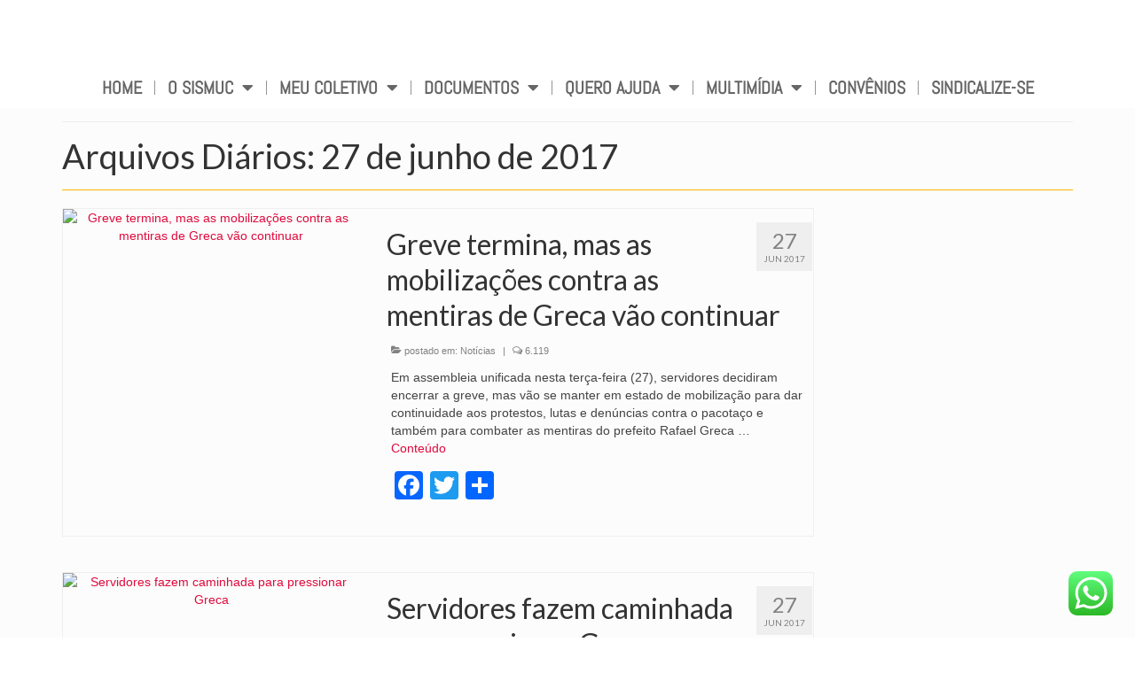

--- FILE ---
content_type: text/html; charset=UTF-8
request_url: https://sismuc.org.br/2017/06/27/
body_size: 37295
content:
<!DOCTYPE html>
<html dir="ltr" lang="pt-BR" prefix="og: https://ogp.me/ns#" xmlns:og="http://ogp.me/ns#" xmlns:fb="http://ogp.me/ns/fb#">
<head>
	<meta charset="UTF-8">
	<meta name="viewport" content="width=device-width, initial-scale=1.0, viewport-fit=cover" />		<title>27 de junho de 2017 - SISMUC</title>
	<style>img:is([sizes="auto" i], [sizes^="auto," i]) { contain-intrinsic-size: 3000px 1500px }</style>
	
		<!-- All in One SEO 4.9.2 - aioseo.com -->
	<meta name="robots" content="max-image-preview:large" />
	<link rel="canonical" href="https://sismuc.org.br/2017/06/27/" />
	<meta name="generator" content="All in One SEO (AIOSEO) 4.9.2" />
		<script type="application/ld+json" class="aioseo-schema">
			{"@context":"https:\/\/schema.org","@graph":[{"@type":"BreadcrumbList","@id":"https:\/\/sismuc.org.br\/2017\/06\/27\/#breadcrumblist","itemListElement":[{"@type":"ListItem","@id":"https:\/\/sismuc.org.br#listItem","position":1,"name":"In\u00edcio","item":"https:\/\/sismuc.org.br","nextItem":{"@type":"ListItem","@id":"https:\/\/sismuc.org.br\/2017\/#listItem","name":2017}},{"@type":"ListItem","@id":"https:\/\/sismuc.org.br\/2017\/#listItem","position":2,"name":2017,"item":"https:\/\/sismuc.org.br\/2017\/","nextItem":{"@type":"ListItem","@id":"https:\/\/sismuc.org.br\/2017\/06\/#listItem","name":"06"},"previousItem":{"@type":"ListItem","@id":"https:\/\/sismuc.org.br#listItem","name":"In\u00edcio"}},{"@type":"ListItem","@id":"https:\/\/sismuc.org.br\/2017\/06\/#listItem","position":3,"name":"06","item":"https:\/\/sismuc.org.br\/2017\/06\/","nextItem":{"@type":"ListItem","@id":"https:\/\/sismuc.org.br\/2017\/06\/27\/#listItem","name":"27"},"previousItem":{"@type":"ListItem","@id":"https:\/\/sismuc.org.br\/2017\/#listItem","name":2017}},{"@type":"ListItem","@id":"https:\/\/sismuc.org.br\/2017\/06\/27\/#listItem","position":4,"name":"27","previousItem":{"@type":"ListItem","@id":"https:\/\/sismuc.org.br\/2017\/06\/#listItem","name":"06"}}]},{"@type":"CollectionPage","@id":"https:\/\/sismuc.org.br\/2017\/06\/27\/#collectionpage","url":"https:\/\/sismuc.org.br\/2017\/06\/27\/","name":"27 de junho de 2017 - SISMUC","inLanguage":"pt-BR","isPartOf":{"@id":"https:\/\/sismuc.org.br\/#website"},"breadcrumb":{"@id":"https:\/\/sismuc.org.br\/2017\/06\/27\/#breadcrumblist"}},{"@type":"Organization","@id":"https:\/\/sismuc.org.br\/#organization","name":"SISMUC","url":"https:\/\/sismuc.org.br\/","telephone":"+554133222475","logo":{"@type":"ImageObject","url":"https:\/\/sites.diretasistemas.com.br\/sites\/1809\/wp-content\/uploads\/2023\/05\/23165114\/LOGO-SISMUC.png","@id":"https:\/\/sismuc.org.br\/2017\/06\/27\/#organizationLogo"},"image":{"@id":"https:\/\/sismuc.org.br\/2017\/06\/27\/#organizationLogo"},"sameAs":["https:\/\/www.facebook.com\/sismuc.sindicato","https:\/\/twitter.com\/sismuc","https:\/\/www.instagram.com\/sismucsindicato\/","https:\/\/www.youtube.com\/user\/Sismuc88"]},{"@type":"WebSite","@id":"https:\/\/sismuc.org.br\/#website","url":"https:\/\/sismuc.org.br\/","name":"SISMUC","inLanguage":"pt-BR","publisher":{"@id":"https:\/\/sismuc.org.br\/#organization"}}]}
		</script>
		<!-- All in One SEO -->

<link rel='dns-prefetch' href='//static.addtoany.com' />
<link rel='dns-prefetch' href='//fonts.googleapis.com' />
<link rel="alternate" type="application/rss+xml" title="Feed para SISMUC &raquo;" href="https://sismuc.org.br/feed/" />
<link rel="alternate" type="application/rss+xml" title="Feed de comentários para SISMUC &raquo;" href="https://sismuc.org.br/comments/feed/" />
		<!-- This site uses the Google Analytics by ExactMetrics plugin v8.11.1 - Using Analytics tracking - https://www.exactmetrics.com/ -->
							<script src="//www.googletagmanager.com/gtag/js?id=G-9J390G2QR6"  data-cfasync="false" data-wpfc-render="false" type="text/javascript" async></script>
			<script data-cfasync="false" data-wpfc-render="false" type="text/javascript">
				var em_version = '8.11.1';
				var em_track_user = true;
				var em_no_track_reason = '';
								var ExactMetricsDefaultLocations = {"page_location":"https:\/\/sismuc.org.br\/2017\/06\/27\/"};
								if ( typeof ExactMetricsPrivacyGuardFilter === 'function' ) {
					var ExactMetricsLocations = (typeof ExactMetricsExcludeQuery === 'object') ? ExactMetricsPrivacyGuardFilter( ExactMetricsExcludeQuery ) : ExactMetricsPrivacyGuardFilter( ExactMetricsDefaultLocations );
				} else {
					var ExactMetricsLocations = (typeof ExactMetricsExcludeQuery === 'object') ? ExactMetricsExcludeQuery : ExactMetricsDefaultLocations;
				}

								var disableStrs = [
										'ga-disable-G-9J390G2QR6',
									];

				/* Function to detect opted out users */
				function __gtagTrackerIsOptedOut() {
					for (var index = 0; index < disableStrs.length; index++) {
						if (document.cookie.indexOf(disableStrs[index] + '=true') > -1) {
							return true;
						}
					}

					return false;
				}

				/* Disable tracking if the opt-out cookie exists. */
				if (__gtagTrackerIsOptedOut()) {
					for (var index = 0; index < disableStrs.length; index++) {
						window[disableStrs[index]] = true;
					}
				}

				/* Opt-out function */
				function __gtagTrackerOptout() {
					for (var index = 0; index < disableStrs.length; index++) {
						document.cookie = disableStrs[index] + '=true; expires=Thu, 31 Dec 2099 23:59:59 UTC; path=/';
						window[disableStrs[index]] = true;
					}
				}

				if ('undefined' === typeof gaOptout) {
					function gaOptout() {
						__gtagTrackerOptout();
					}
				}
								window.dataLayer = window.dataLayer || [];

				window.ExactMetricsDualTracker = {
					helpers: {},
					trackers: {},
				};
				if (em_track_user) {
					function __gtagDataLayer() {
						dataLayer.push(arguments);
					}

					function __gtagTracker(type, name, parameters) {
						if (!parameters) {
							parameters = {};
						}

						if (parameters.send_to) {
							__gtagDataLayer.apply(null, arguments);
							return;
						}

						if (type === 'event') {
														parameters.send_to = exactmetrics_frontend.v4_id;
							var hookName = name;
							if (typeof parameters['event_category'] !== 'undefined') {
								hookName = parameters['event_category'] + ':' + name;
							}

							if (typeof ExactMetricsDualTracker.trackers[hookName] !== 'undefined') {
								ExactMetricsDualTracker.trackers[hookName](parameters);
							} else {
								__gtagDataLayer('event', name, parameters);
							}
							
						} else {
							__gtagDataLayer.apply(null, arguments);
						}
					}

					__gtagTracker('js', new Date());
					__gtagTracker('set', {
						'developer_id.dNDMyYj': true,
											});
					if ( ExactMetricsLocations.page_location ) {
						__gtagTracker('set', ExactMetricsLocations);
					}
										__gtagTracker('config', 'G-9J390G2QR6', {"forceSSL":"true","link_attribution":"true"} );
										window.gtag = __gtagTracker;										(function () {
						/* https://developers.google.com/analytics/devguides/collection/analyticsjs/ */
						/* ga and __gaTracker compatibility shim. */
						var noopfn = function () {
							return null;
						};
						var newtracker = function () {
							return new Tracker();
						};
						var Tracker = function () {
							return null;
						};
						var p = Tracker.prototype;
						p.get = noopfn;
						p.set = noopfn;
						p.send = function () {
							var args = Array.prototype.slice.call(arguments);
							args.unshift('send');
							__gaTracker.apply(null, args);
						};
						var __gaTracker = function () {
							var len = arguments.length;
							if (len === 0) {
								return;
							}
							var f = arguments[len - 1];
							if (typeof f !== 'object' || f === null || typeof f.hitCallback !== 'function') {
								if ('send' === arguments[0]) {
									var hitConverted, hitObject = false, action;
									if ('event' === arguments[1]) {
										if ('undefined' !== typeof arguments[3]) {
											hitObject = {
												'eventAction': arguments[3],
												'eventCategory': arguments[2],
												'eventLabel': arguments[4],
												'value': arguments[5] ? arguments[5] : 1,
											}
										}
									}
									if ('pageview' === arguments[1]) {
										if ('undefined' !== typeof arguments[2]) {
											hitObject = {
												'eventAction': 'page_view',
												'page_path': arguments[2],
											}
										}
									}
									if (typeof arguments[2] === 'object') {
										hitObject = arguments[2];
									}
									if (typeof arguments[5] === 'object') {
										Object.assign(hitObject, arguments[5]);
									}
									if ('undefined' !== typeof arguments[1].hitType) {
										hitObject = arguments[1];
										if ('pageview' === hitObject.hitType) {
											hitObject.eventAction = 'page_view';
										}
									}
									if (hitObject) {
										action = 'timing' === arguments[1].hitType ? 'timing_complete' : hitObject.eventAction;
										hitConverted = mapArgs(hitObject);
										__gtagTracker('event', action, hitConverted);
									}
								}
								return;
							}

							function mapArgs(args) {
								var arg, hit = {};
								var gaMap = {
									'eventCategory': 'event_category',
									'eventAction': 'event_action',
									'eventLabel': 'event_label',
									'eventValue': 'event_value',
									'nonInteraction': 'non_interaction',
									'timingCategory': 'event_category',
									'timingVar': 'name',
									'timingValue': 'value',
									'timingLabel': 'event_label',
									'page': 'page_path',
									'location': 'page_location',
									'title': 'page_title',
									'referrer' : 'page_referrer',
								};
								for (arg in args) {
																		if (!(!args.hasOwnProperty(arg) || !gaMap.hasOwnProperty(arg))) {
										hit[gaMap[arg]] = args[arg];
									} else {
										hit[arg] = args[arg];
									}
								}
								return hit;
							}

							try {
								f.hitCallback();
							} catch (ex) {
							}
						};
						__gaTracker.create = newtracker;
						__gaTracker.getByName = newtracker;
						__gaTracker.getAll = function () {
							return [];
						};
						__gaTracker.remove = noopfn;
						__gaTracker.loaded = true;
						window['__gaTracker'] = __gaTracker;
					})();
									} else {
										console.log("");
					(function () {
						function __gtagTracker() {
							return null;
						}

						window['__gtagTracker'] = __gtagTracker;
						window['gtag'] = __gtagTracker;
					})();
									}
			</script>
							<!-- / Google Analytics by ExactMetrics -->
		<script type="text/javascript">
/* <![CDATA[ */
window._wpemojiSettings = {"baseUrl":"https:\/\/s.w.org\/images\/core\/emoji\/16.0.1\/72x72\/","ext":".png","svgUrl":"https:\/\/s.w.org\/images\/core\/emoji\/16.0.1\/svg\/","svgExt":".svg","source":{"concatemoji":"https:\/\/sismuc.org.br\/wp-includes\/js\/wp-emoji-release.min.js?ver=b5285cd100f97086019d039b12d713e7"}};
/*! This file is auto-generated */
!function(s,n){var o,i,e;function c(e){try{var t={supportTests:e,timestamp:(new Date).valueOf()};sessionStorage.setItem(o,JSON.stringify(t))}catch(e){}}function p(e,t,n){e.clearRect(0,0,e.canvas.width,e.canvas.height),e.fillText(t,0,0);var t=new Uint32Array(e.getImageData(0,0,e.canvas.width,e.canvas.height).data),a=(e.clearRect(0,0,e.canvas.width,e.canvas.height),e.fillText(n,0,0),new Uint32Array(e.getImageData(0,0,e.canvas.width,e.canvas.height).data));return t.every(function(e,t){return e===a[t]})}function u(e,t){e.clearRect(0,0,e.canvas.width,e.canvas.height),e.fillText(t,0,0);for(var n=e.getImageData(16,16,1,1),a=0;a<n.data.length;a++)if(0!==n.data[a])return!1;return!0}function f(e,t,n,a){switch(t){case"flag":return n(e,"\ud83c\udff3\ufe0f\u200d\u26a7\ufe0f","\ud83c\udff3\ufe0f\u200b\u26a7\ufe0f")?!1:!n(e,"\ud83c\udde8\ud83c\uddf6","\ud83c\udde8\u200b\ud83c\uddf6")&&!n(e,"\ud83c\udff4\udb40\udc67\udb40\udc62\udb40\udc65\udb40\udc6e\udb40\udc67\udb40\udc7f","\ud83c\udff4\u200b\udb40\udc67\u200b\udb40\udc62\u200b\udb40\udc65\u200b\udb40\udc6e\u200b\udb40\udc67\u200b\udb40\udc7f");case"emoji":return!a(e,"\ud83e\udedf")}return!1}function g(e,t,n,a){var r="undefined"!=typeof WorkerGlobalScope&&self instanceof WorkerGlobalScope?new OffscreenCanvas(300,150):s.createElement("canvas"),o=r.getContext("2d",{willReadFrequently:!0}),i=(o.textBaseline="top",o.font="600 32px Arial",{});return e.forEach(function(e){i[e]=t(o,e,n,a)}),i}function t(e){var t=s.createElement("script");t.src=e,t.defer=!0,s.head.appendChild(t)}"undefined"!=typeof Promise&&(o="wpEmojiSettingsSupports",i=["flag","emoji"],n.supports={everything:!0,everythingExceptFlag:!0},e=new Promise(function(e){s.addEventListener("DOMContentLoaded",e,{once:!0})}),new Promise(function(t){var n=function(){try{var e=JSON.parse(sessionStorage.getItem(o));if("object"==typeof e&&"number"==typeof e.timestamp&&(new Date).valueOf()<e.timestamp+604800&&"object"==typeof e.supportTests)return e.supportTests}catch(e){}return null}();if(!n){if("undefined"!=typeof Worker&&"undefined"!=typeof OffscreenCanvas&&"undefined"!=typeof URL&&URL.createObjectURL&&"undefined"!=typeof Blob)try{var e="postMessage("+g.toString()+"("+[JSON.stringify(i),f.toString(),p.toString(),u.toString()].join(",")+"));",a=new Blob([e],{type:"text/javascript"}),r=new Worker(URL.createObjectURL(a),{name:"wpTestEmojiSupports"});return void(r.onmessage=function(e){c(n=e.data),r.terminate(),t(n)})}catch(e){}c(n=g(i,f,p,u))}t(n)}).then(function(e){for(var t in e)n.supports[t]=e[t],n.supports.everything=n.supports.everything&&n.supports[t],"flag"!==t&&(n.supports.everythingExceptFlag=n.supports.everythingExceptFlag&&n.supports[t]);n.supports.everythingExceptFlag=n.supports.everythingExceptFlag&&!n.supports.flag,n.DOMReady=!1,n.readyCallback=function(){n.DOMReady=!0}}).then(function(){return e}).then(function(){var e;n.supports.everything||(n.readyCallback(),(e=n.source||{}).concatemoji?t(e.concatemoji):e.wpemoji&&e.twemoji&&(t(e.twemoji),t(e.wpemoji)))}))}((window,document),window._wpemojiSettings);
/* ]]> */
</script>
<link rel='stylesheet' id='ht_ctc_main_css-css' href='https://sismuc.org.br/wp-content/plugins/click-to-chat-for-whatsapp/new/inc/assets/css/main.css?ver=4.34' type='text/css' media='all' />
<style id='wp-emoji-styles-inline-css' type='text/css'>

	img.wp-smiley, img.emoji {
		display: inline !important;
		border: none !important;
		box-shadow: none !important;
		height: 1em !important;
		width: 1em !important;
		margin: 0 0.07em !important;
		vertical-align: -0.1em !important;
		background: none !important;
		padding: 0 !important;
	}
</style>
<link rel='stylesheet' id='wp-block-library-css' href='https://sismuc.org.br/wp-includes/css/dist/block-library/style.min.css?ver=b5285cd100f97086019d039b12d713e7' type='text/css' media='all' />
<style id='classic-theme-styles-inline-css' type='text/css'>
/*! This file is auto-generated */
.wp-block-button__link{color:#fff;background-color:#32373c;border-radius:9999px;box-shadow:none;text-decoration:none;padding:calc(.667em + 2px) calc(1.333em + 2px);font-size:1.125em}.wp-block-file__button{background:#32373c;color:#fff;text-decoration:none}
</style>
<link rel='stylesheet' id='aioseo/css/src/vue/standalone/blocks/table-of-contents/global.scss-css' href='https://sismuc.org.br/wp-content/plugins/all-in-one-seo-pack/dist/Lite/assets/css/table-of-contents/global.e90f6d47.css?ver=4.9.2' type='text/css' media='all' />
<style id='wpecounter-most-viewed-block-style-inline-css' type='text/css'>
.mvpb-post-list {
    margin: 0;
    list-style: none;
}
</style>
<style id='global-styles-inline-css' type='text/css'>
:root{--wp--preset--aspect-ratio--square: 1;--wp--preset--aspect-ratio--4-3: 4/3;--wp--preset--aspect-ratio--3-4: 3/4;--wp--preset--aspect-ratio--3-2: 3/2;--wp--preset--aspect-ratio--2-3: 2/3;--wp--preset--aspect-ratio--16-9: 16/9;--wp--preset--aspect-ratio--9-16: 9/16;--wp--preset--color--black: #000;--wp--preset--color--cyan-bluish-gray: #abb8c3;--wp--preset--color--white: #fff;--wp--preset--color--pale-pink: #f78da7;--wp--preset--color--vivid-red: #cf2e2e;--wp--preset--color--luminous-vivid-orange: #ff6900;--wp--preset--color--luminous-vivid-amber: #fcb900;--wp--preset--color--light-green-cyan: #7bdcb5;--wp--preset--color--vivid-green-cyan: #00d084;--wp--preset--color--pale-cyan-blue: #8ed1fc;--wp--preset--color--vivid-cyan-blue: #0693e3;--wp--preset--color--vivid-purple: #9b51e0;--wp--preset--color--virtue-primary: #e00a3d;--wp--preset--color--virtue-primary-light: #9b9b9b;--wp--preset--color--very-light-gray: #eee;--wp--preset--color--very-dark-gray: #444;--wp--preset--gradient--vivid-cyan-blue-to-vivid-purple: linear-gradient(135deg,rgba(6,147,227,1) 0%,rgb(155,81,224) 100%);--wp--preset--gradient--light-green-cyan-to-vivid-green-cyan: linear-gradient(135deg,rgb(122,220,180) 0%,rgb(0,208,130) 100%);--wp--preset--gradient--luminous-vivid-amber-to-luminous-vivid-orange: linear-gradient(135deg,rgba(252,185,0,1) 0%,rgba(255,105,0,1) 100%);--wp--preset--gradient--luminous-vivid-orange-to-vivid-red: linear-gradient(135deg,rgba(255,105,0,1) 0%,rgb(207,46,46) 100%);--wp--preset--gradient--very-light-gray-to-cyan-bluish-gray: linear-gradient(135deg,rgb(238,238,238) 0%,rgb(169,184,195) 100%);--wp--preset--gradient--cool-to-warm-spectrum: linear-gradient(135deg,rgb(74,234,220) 0%,rgb(151,120,209) 20%,rgb(207,42,186) 40%,rgb(238,44,130) 60%,rgb(251,105,98) 80%,rgb(254,248,76) 100%);--wp--preset--gradient--blush-light-purple: linear-gradient(135deg,rgb(255,206,236) 0%,rgb(152,150,240) 100%);--wp--preset--gradient--blush-bordeaux: linear-gradient(135deg,rgb(254,205,165) 0%,rgb(254,45,45) 50%,rgb(107,0,62) 100%);--wp--preset--gradient--luminous-dusk: linear-gradient(135deg,rgb(255,203,112) 0%,rgb(199,81,192) 50%,rgb(65,88,208) 100%);--wp--preset--gradient--pale-ocean: linear-gradient(135deg,rgb(255,245,203) 0%,rgb(182,227,212) 50%,rgb(51,167,181) 100%);--wp--preset--gradient--electric-grass: linear-gradient(135deg,rgb(202,248,128) 0%,rgb(113,206,126) 100%);--wp--preset--gradient--midnight: linear-gradient(135deg,rgb(2,3,129) 0%,rgb(40,116,252) 100%);--wp--preset--font-size--small: 13px;--wp--preset--font-size--medium: 20px;--wp--preset--font-size--large: 36px;--wp--preset--font-size--x-large: 42px;--wp--preset--spacing--20: 0.44rem;--wp--preset--spacing--30: 0.67rem;--wp--preset--spacing--40: 1rem;--wp--preset--spacing--50: 1.5rem;--wp--preset--spacing--60: 2.25rem;--wp--preset--spacing--70: 3.38rem;--wp--preset--spacing--80: 5.06rem;--wp--preset--shadow--natural: 6px 6px 9px rgba(0, 0, 0, 0.2);--wp--preset--shadow--deep: 12px 12px 50px rgba(0, 0, 0, 0.4);--wp--preset--shadow--sharp: 6px 6px 0px rgba(0, 0, 0, 0.2);--wp--preset--shadow--outlined: 6px 6px 0px -3px rgba(255, 255, 255, 1), 6px 6px rgba(0, 0, 0, 1);--wp--preset--shadow--crisp: 6px 6px 0px rgba(0, 0, 0, 1);}:where(.is-layout-flex){gap: 0.5em;}:where(.is-layout-grid){gap: 0.5em;}body .is-layout-flex{display: flex;}.is-layout-flex{flex-wrap: wrap;align-items: center;}.is-layout-flex > :is(*, div){margin: 0;}body .is-layout-grid{display: grid;}.is-layout-grid > :is(*, div){margin: 0;}:where(.wp-block-columns.is-layout-flex){gap: 2em;}:where(.wp-block-columns.is-layout-grid){gap: 2em;}:where(.wp-block-post-template.is-layout-flex){gap: 1.25em;}:where(.wp-block-post-template.is-layout-grid){gap: 1.25em;}.has-black-color{color: var(--wp--preset--color--black) !important;}.has-cyan-bluish-gray-color{color: var(--wp--preset--color--cyan-bluish-gray) !important;}.has-white-color{color: var(--wp--preset--color--white) !important;}.has-pale-pink-color{color: var(--wp--preset--color--pale-pink) !important;}.has-vivid-red-color{color: var(--wp--preset--color--vivid-red) !important;}.has-luminous-vivid-orange-color{color: var(--wp--preset--color--luminous-vivid-orange) !important;}.has-luminous-vivid-amber-color{color: var(--wp--preset--color--luminous-vivid-amber) !important;}.has-light-green-cyan-color{color: var(--wp--preset--color--light-green-cyan) !important;}.has-vivid-green-cyan-color{color: var(--wp--preset--color--vivid-green-cyan) !important;}.has-pale-cyan-blue-color{color: var(--wp--preset--color--pale-cyan-blue) !important;}.has-vivid-cyan-blue-color{color: var(--wp--preset--color--vivid-cyan-blue) !important;}.has-vivid-purple-color{color: var(--wp--preset--color--vivid-purple) !important;}.has-black-background-color{background-color: var(--wp--preset--color--black) !important;}.has-cyan-bluish-gray-background-color{background-color: var(--wp--preset--color--cyan-bluish-gray) !important;}.has-white-background-color{background-color: var(--wp--preset--color--white) !important;}.has-pale-pink-background-color{background-color: var(--wp--preset--color--pale-pink) !important;}.has-vivid-red-background-color{background-color: var(--wp--preset--color--vivid-red) !important;}.has-luminous-vivid-orange-background-color{background-color: var(--wp--preset--color--luminous-vivid-orange) !important;}.has-luminous-vivid-amber-background-color{background-color: var(--wp--preset--color--luminous-vivid-amber) !important;}.has-light-green-cyan-background-color{background-color: var(--wp--preset--color--light-green-cyan) !important;}.has-vivid-green-cyan-background-color{background-color: var(--wp--preset--color--vivid-green-cyan) !important;}.has-pale-cyan-blue-background-color{background-color: var(--wp--preset--color--pale-cyan-blue) !important;}.has-vivid-cyan-blue-background-color{background-color: var(--wp--preset--color--vivid-cyan-blue) !important;}.has-vivid-purple-background-color{background-color: var(--wp--preset--color--vivid-purple) !important;}.has-black-border-color{border-color: var(--wp--preset--color--black) !important;}.has-cyan-bluish-gray-border-color{border-color: var(--wp--preset--color--cyan-bluish-gray) !important;}.has-white-border-color{border-color: var(--wp--preset--color--white) !important;}.has-pale-pink-border-color{border-color: var(--wp--preset--color--pale-pink) !important;}.has-vivid-red-border-color{border-color: var(--wp--preset--color--vivid-red) !important;}.has-luminous-vivid-orange-border-color{border-color: var(--wp--preset--color--luminous-vivid-orange) !important;}.has-luminous-vivid-amber-border-color{border-color: var(--wp--preset--color--luminous-vivid-amber) !important;}.has-light-green-cyan-border-color{border-color: var(--wp--preset--color--light-green-cyan) !important;}.has-vivid-green-cyan-border-color{border-color: var(--wp--preset--color--vivid-green-cyan) !important;}.has-pale-cyan-blue-border-color{border-color: var(--wp--preset--color--pale-cyan-blue) !important;}.has-vivid-cyan-blue-border-color{border-color: var(--wp--preset--color--vivid-cyan-blue) !important;}.has-vivid-purple-border-color{border-color: var(--wp--preset--color--vivid-purple) !important;}.has-vivid-cyan-blue-to-vivid-purple-gradient-background{background: var(--wp--preset--gradient--vivid-cyan-blue-to-vivid-purple) !important;}.has-light-green-cyan-to-vivid-green-cyan-gradient-background{background: var(--wp--preset--gradient--light-green-cyan-to-vivid-green-cyan) !important;}.has-luminous-vivid-amber-to-luminous-vivid-orange-gradient-background{background: var(--wp--preset--gradient--luminous-vivid-amber-to-luminous-vivid-orange) !important;}.has-luminous-vivid-orange-to-vivid-red-gradient-background{background: var(--wp--preset--gradient--luminous-vivid-orange-to-vivid-red) !important;}.has-very-light-gray-to-cyan-bluish-gray-gradient-background{background: var(--wp--preset--gradient--very-light-gray-to-cyan-bluish-gray) !important;}.has-cool-to-warm-spectrum-gradient-background{background: var(--wp--preset--gradient--cool-to-warm-spectrum) !important;}.has-blush-light-purple-gradient-background{background: var(--wp--preset--gradient--blush-light-purple) !important;}.has-blush-bordeaux-gradient-background{background: var(--wp--preset--gradient--blush-bordeaux) !important;}.has-luminous-dusk-gradient-background{background: var(--wp--preset--gradient--luminous-dusk) !important;}.has-pale-ocean-gradient-background{background: var(--wp--preset--gradient--pale-ocean) !important;}.has-electric-grass-gradient-background{background: var(--wp--preset--gradient--electric-grass) !important;}.has-midnight-gradient-background{background: var(--wp--preset--gradient--midnight) !important;}.has-small-font-size{font-size: var(--wp--preset--font-size--small) !important;}.has-medium-font-size{font-size: var(--wp--preset--font-size--medium) !important;}.has-large-font-size{font-size: var(--wp--preset--font-size--large) !important;}.has-x-large-font-size{font-size: var(--wp--preset--font-size--x-large) !important;}
:where(.wp-block-post-template.is-layout-flex){gap: 1.25em;}:where(.wp-block-post-template.is-layout-grid){gap: 1.25em;}
:where(.wp-block-columns.is-layout-flex){gap: 2em;}:where(.wp-block-columns.is-layout-grid){gap: 2em;}
:root :where(.wp-block-pullquote){font-size: 1.5em;line-height: 1.6;}
</style>
<link rel='stylesheet' id='searchandfilter-css' href='https://sismuc.org.br/wp-content/plugins/search-filter/style.css?ver=1' type='text/css' media='all' />
<link rel='stylesheet' id='elementor-frontend-css' href='https://sismuc.org.br/wp-content/plugins/elementor/assets/css/frontend.min.css?ver=3.33.6' type='text/css' media='all' />
<link rel='stylesheet' id='widget-image-css' href='https://sismuc.org.br/wp-content/plugins/elementor/assets/css/widget-image.min.css?ver=3.33.6' type='text/css' media='all' />
<link rel='stylesheet' id='widget-spacer-css' href='https://sismuc.org.br/wp-content/plugins/elementor/assets/css/widget-spacer.min.css?ver=3.33.6' type='text/css' media='all' />
<link rel='stylesheet' id='widget-nav-menu-css' href='https://sismuc.org.br/wp-content/plugins/elementor-pro/assets/css/widget-nav-menu.min.css?ver=3.33.2' type='text/css' media='all' />
<link rel='stylesheet' id='widget-social-icons-css' href='https://sismuc.org.br/wp-content/plugins/elementor/assets/css/widget-social-icons.min.css?ver=3.33.6' type='text/css' media='all' />
<link rel='stylesheet' id='e-apple-webkit-css' href='https://sismuc.org.br/wp-content/plugins/elementor/assets/css/conditionals/apple-webkit.min.css?ver=3.33.6' type='text/css' media='all' />
<link rel='stylesheet' id='elementor-icons-css' href='https://sismuc.org.br/wp-content/plugins/elementor/assets/lib/eicons/css/elementor-icons.min.css?ver=5.44.0' type='text/css' media='all' />
<link rel='stylesheet' id='elementor-post-2314-css' href='https://sismuc.org.br/wp-content/uploads/elementor/css/post-2314.css?ver=1767717114' type='text/css' media='all' />
<link rel='stylesheet' id='font-awesome-5-all-css' href='https://sismuc.org.br/wp-content/plugins/elementor/assets/lib/font-awesome/css/all.min.css?ver=3.33.6' type='text/css' media='all' />
<link rel='stylesheet' id='font-awesome-4-shim-css' href='https://sismuc.org.br/wp-content/plugins/elementor/assets/lib/font-awesome/css/v4-shims.min.css?ver=3.33.6' type='text/css' media='all' />
<link rel='stylesheet' id='elementor-post-2315-css' href='https://sismuc.org.br/wp-content/uploads/elementor/css/post-2315.css?ver=1767717115' type='text/css' media='all' />
<link rel='stylesheet' id='elementor-post-2685-css' href='https://sismuc.org.br/wp-content/uploads/elementor/css/post-2685.css?ver=1767717115' type='text/css' media='all' />
<link rel='stylesheet' id='slb_core-css' href='https://sismuc.org.br/wp-content/plugins/simple-lightbox/client/css/app.css?ver=2.9.4' type='text/css' media='all' />
<link rel='stylesheet' id='msl-main-css' href='https://sismuc.org.br/wp-content/plugins/master-slider/public/assets/css/masterslider.main.css?ver=3.11.0' type='text/css' media='all' />
<link rel='stylesheet' id='msl-custom-css' href='https://sismuc.org.br/wp-content/uploads/master-slider/custom.css?ver=10.7' type='text/css' media='all' />
<link rel='stylesheet' id='addtoany-css' href='https://sismuc.org.br/wp-content/plugins/add-to-any/addtoany.min.css?ver=1.16' type='text/css' media='all' />
<link rel='stylesheet' id='__EPYT__style-css' href='https://sismuc.org.br/wp-content/plugins/youtube-embed-plus/styles/ytprefs.min.css?ver=14.2.4' type='text/css' media='all' />
<style id='__EPYT__style-inline-css' type='text/css'>

                .epyt-gallery-thumb {
                        width: 33.333%;
                }
                
                         @media (min-width:0px) and (max-width: 767px) {
                            .epyt-gallery-rowbreak {
                                display: none;
                            }
                            .epyt-gallery-allthumbs[class*="epyt-cols"] .epyt-gallery-thumb {
                                width: 100% !important;
                            }
                          }
</style>
<link rel='stylesheet' id='eael-general-css' href='https://sismuc.org.br/wp-content/plugins/essential-addons-for-elementor-lite/assets/front-end/css/view/general.min.css?ver=6.5.4' type='text/css' media='all' />
<link rel='stylesheet' id='virtue_theme-css' href='https://sismuc.org.br/wp-content/themes/virtue/assets/css/virtue.css?ver=3.4.14' type='text/css' media='all' />
<link rel='stylesheet' id='virtue_skin-css' href='https://sismuc.org.br/wp-content/themes/virtue/assets/css/skins/default.css?ver=3.4.14' type='text/css' media='all' />
<link rel='stylesheet' id='redux-google-fonts-virtue-css' href='https://fonts.googleapis.com/css?family=Lato%3A400%2C700&#038;ver=b5285cd100f97086019d039b12d713e7' type='text/css' media='all' />
<link rel='stylesheet' id='upk-site-css' href='https://sismuc.org.br/wp-content/plugins/ultimate-post-kit/assets/css/upk-site.css?ver=4.0.18' type='text/css' media='all' />
<link rel='stylesheet' id='elementor-gf-local-roboto-css' href='https://sismuc.org.br/wp-content/uploads/elementor/google-fonts/css/roboto.css?ver=1752242334' type='text/css' media='all' />
<link rel='stylesheet' id='elementor-gf-local-robotoslab-css' href='https://sismuc.org.br/wp-content/uploads/elementor/google-fonts/css/robotoslab.css?ver=1752242343' type='text/css' media='all' />
<link rel='stylesheet' id='elementor-gf-local-abel-css' href='https://sismuc.org.br/wp-content/uploads/elementor/google-fonts/css/abel.css?ver=1752242343' type='text/css' media='all' />
<link rel='stylesheet' id='elementor-gf-local-opensans-css' href='https://sismuc.org.br/wp-content/uploads/elementor/google-fonts/css/opensans.css?ver=1752242359' type='text/css' media='all' />
<link rel='stylesheet' id='elementor-icons-shared-0-css' href='https://sismuc.org.br/wp-content/plugins/elementor/assets/lib/font-awesome/css/fontawesome.min.css?ver=5.15.3' type='text/css' media='all' />
<link rel='stylesheet' id='elementor-icons-fa-solid-css' href='https://sismuc.org.br/wp-content/plugins/elementor/assets/lib/font-awesome/css/solid.min.css?ver=5.15.3' type='text/css' media='all' />
<link rel='stylesheet' id='elementor-icons-fa-brands-css' href='https://sismuc.org.br/wp-content/plugins/elementor/assets/lib/font-awesome/css/brands.min.css?ver=5.15.3' type='text/css' media='all' />
<script type="text/javascript" src="https://sismuc.org.br/wp-includes/js/jquery/jquery.min.js?ver=3.7.1" id="jquery-core-js"></script>
<script type="text/javascript" src="https://sismuc.org.br/wp-includes/js/jquery/jquery-migrate.min.js?ver=3.4.1" id="jquery-migrate-js"></script>
<script type="text/javascript" src="https://sismuc.org.br/wp-content/plugins/google-analytics-dashboard-for-wp/assets/js/frontend-gtag.min.js?ver=8.11.1" id="exactmetrics-frontend-script-js" async="async" data-wp-strategy="async"></script>
<script data-cfasync="false" data-wpfc-render="false" type="text/javascript" id='exactmetrics-frontend-script-js-extra'>/* <![CDATA[ */
var exactmetrics_frontend = {"js_events_tracking":"true","download_extensions":"doc,pdf,ppt,zip,xls,docx,pptx,xlsx","inbound_paths":"[{\"path\":\"\\\/go\\\/\",\"label\":\"affiliate\"},{\"path\":\"\\\/recommend\\\/\",\"label\":\"affiliate\"}]","home_url":"https:\/\/sismuc.org.br","hash_tracking":"false","v4_id":"G-9J390G2QR6"};/* ]]> */
</script>
<script type="text/javascript" id="addtoany-core-js-before">
/* <![CDATA[ */
window.a2a_config=window.a2a_config||{};a2a_config.callbacks=[];a2a_config.overlays=[];a2a_config.templates={};a2a_localize = {
	Share: "Share",
	Save: "Save",
	Subscribe: "Subscribe",
	Email: "Email",
	Bookmark: "Bookmark",
	ShowAll: "Show all",
	ShowLess: "Show less",
	FindServices: "Find service(s)",
	FindAnyServiceToAddTo: "Instantly find any service to add to",
	PoweredBy: "Powered by",
	ShareViaEmail: "Share via email",
	SubscribeViaEmail: "Subscribe via email",
	BookmarkInYourBrowser: "Bookmark in your browser",
	BookmarkInstructions: "Press Ctrl+D or \u2318+D to bookmark this page",
	AddToYourFavorites: "Add to your favorites",
	SendFromWebOrProgram: "Send from any email address or email program",
	EmailProgram: "Email program",
	More: "More&#8230;",
	ThanksForSharing: "Thanks for sharing!",
	ThanksForFollowing: "Thanks for following!"
};
/* ]]> */
</script>
<script type="text/javascript" defer src="https://static.addtoany.com/menu/page.js" id="addtoany-core-js"></script>
<script type="text/javascript" defer src="https://sismuc.org.br/wp-content/plugins/add-to-any/addtoany.min.js?ver=1.1" id="addtoany-jquery-js"></script>
<!--[if lt IE 9]>
<script type="text/javascript" src="https://sismuc.org.br/wp-content/themes/virtue/assets/js/vendor/respond.min.js?ver=b5285cd100f97086019d039b12d713e7" id="virtue-respond-js"></script>
<![endif]-->
<script type="text/javascript" src="https://sismuc.org.br/wp-content/plugins/elementor/assets/lib/font-awesome/js/v4-shims.min.js?ver=3.33.6" id="font-awesome-4-shim-js"></script>
<script type="text/javascript" id="__ytprefs__-js-extra">
/* <![CDATA[ */
var _EPYT_ = {"ajaxurl":"https:\/\/sismuc.org.br\/wp-admin\/admin-ajax.php","security":"f7ceb3cbfa","gallery_scrolloffset":"20","eppathtoscripts":"https:\/\/sismuc.org.br\/wp-content\/plugins\/youtube-embed-plus\/scripts\/","eppath":"https:\/\/sismuc.org.br\/wp-content\/plugins\/youtube-embed-plus\/","epresponsiveselector":"[\"iframe.__youtube_prefs_widget__\"]","epdovol":"1","version":"14.2.4","evselector":"iframe.__youtube_prefs__[src], iframe[src*=\"youtube.com\/embed\/\"], iframe[src*=\"youtube-nocookie.com\/embed\/\"]","ajax_compat":"","maxres_facade":"eager","ytapi_load":"light","pause_others":"","stopMobileBuffer":"1","facade_mode":"","not_live_on_channel":""};
/* ]]> */
</script>
<script type="text/javascript" src="https://sismuc.org.br/wp-content/plugins/youtube-embed-plus/scripts/ytprefs.min.js?ver=14.2.4" id="__ytprefs__-js"></script>
<link rel="https://api.w.org/" href="https://sismuc.org.br/wp-json/" /><link rel="EditURI" type="application/rsd+xml" title="RSD" href="https://sismuc.org.br/xmlrpc.php?rsd" />

<!-- start Simple Custom CSS and JS -->
<style type="text/css">
.hsr-onboarding-navbar__wrapper .hsr-go-to-hpanel {
  display: none !important;
}

.hsr-onboarding-navbar__wrapper {
  display: none !important;
}

</style>
<!-- end Simple Custom CSS and JS -->
<!-- start Simple Custom CSS and JS -->
<style type="text/css">
.page-header {
    border-top: 1px solid #eee;
	border-bottom: 1px solid #FFB300 !important;align-content}


</style>
<!-- end Simple Custom CSS and JS -->
<script>var ms_grabbing_curosr = 'https://sismuc.org.br/wp-content/plugins/master-slider/public/assets/css/common/grabbing.cur', ms_grab_curosr = 'https://sismuc.org.br/wp-content/plugins/master-slider/public/assets/css/common/grab.cur';</script>
<meta name="generator" content="MasterSlider 3.11.0 - Responsive Touch Image Slider | avt.li/msf" />
<style type="text/css">#logo {padding-top:53px;}#logo {padding-bottom:0px;}#logo {margin-left:0px;}#logo {margin-right:0px;}#nav-main {margin-top:18px;}#nav-main {margin-bottom:10px;}.headerfont, .tp-caption {font-family:Lato;}.topbarmenu ul li {font-family:Lato;}.home-message:hover {background-color:#e00a3d; background-color: rgba(224, 10, 61, 0.6);}
  nav.woocommerce-pagination ul li a:hover, .wp-pagenavi a:hover, .panel-heading .accordion-toggle, .variations .kad_radio_variations label:hover, .variations .kad_radio_variations label.selectedValue {border-color: #e00a3d;}
  a, #nav-main ul.sf-menu ul li a:hover, .product_price ins .amount, .price ins .amount, .color_primary, .primary-color, #logo a.brand, #nav-main ul.sf-menu a:hover,
  .woocommerce-message:before, .woocommerce-info:before, #nav-second ul.sf-menu a:hover, .footerclass a:hover, .posttags a:hover, .subhead a:hover, .nav-trigger-case:hover .kad-menu-name, 
  .nav-trigger-case:hover .kad-navbtn, #kadbreadcrumbs a:hover, #wp-calendar a, .star-rating, .has-virtue-primary-color {color: #e00a3d;}
.widget_price_filter .ui-slider .ui-slider-handle, .product_item .kad_add_to_cart:hover, .product_item:hover a.button:hover, .product_item:hover .kad_add_to_cart:hover, .kad-btn-primary, html .woocommerce-page .widget_layered_nav ul.yith-wcan-label li a:hover, html .woocommerce-page .widget_layered_nav ul.yith-wcan-label li.chosen a,
.product-category.grid_item a:hover h5, .woocommerce-message .button, .widget_layered_nav_filters ul li a, .widget_layered_nav ul li.chosen a, .wpcf7 input.wpcf7-submit, .yith-wcan .yith-wcan-reset-navigation,
#containerfooter .menu li a:hover, .bg_primary, .portfolionav a:hover, .home-iconmenu a:hover, p.demo_store, .topclass, #commentform .form-submit #submit, .kad-hover-bg-primary:hover, .widget_shopping_cart_content .checkout,
.login .form-row .button, .variations .kad_radio_variations label.selectedValue, #payment #place_order, .wpcf7 input.wpcf7-back, .shop_table .actions input[type=submit].checkout-button, .cart_totals .checkout-button, input[type="submit"].button, .order-actions .button, .has-virtue-primary-background-color {background: #e00a3d;}a:hover, .has-virtue-primary-light-color {color: #9b9b9b;} .kad-btn-primary:hover, .login .form-row .button:hover, #payment #place_order:hover, .yith-wcan .yith-wcan-reset-navigation:hover, .widget_shopping_cart_content .checkout:hover,
	.woocommerce-message .button:hover, #commentform .form-submit #submit:hover, .wpcf7 input.wpcf7-submit:hover, .widget_layered_nav_filters ul li a:hover, .cart_totals .checkout-button:hover,
	.widget_layered_nav ul li.chosen a:hover, .shop_table .actions input[type=submit].checkout-button:hover, .wpcf7 input.wpcf7-back:hover, .order-actions .button:hover, input[type="submit"].button:hover, .product_item:hover .kad_add_to_cart, .product_item:hover a.button, .has-virtue-primary-light-background-color {background: #9b9b9b;}.color_gray, .subhead, .subhead a, .posttags, .posttags a, .product_meta a {color:#828282;}#containerfooter h3, #containerfooter, .footercredits p, .footerclass a, .footernav ul li a {color:#ffffff;}.contentclass, .nav-tabs>.active>a, .nav-tabs>.active>a:hover, .nav-tabs>.active>a:focus {background:#fcfcfc    ;}.kad-hidepostauthortop, .postauthortop {display:none;}.product_item .product_details h5 {text-transform: none;}@media (max-width: 979px) {.nav-trigger .nav-trigger-case {position: static; display: block; width: 100%;}}.product_item .product_details h5 {min-height:40px;}[class*="wp-image"] {-webkit-box-shadow: none;-moz-box-shadow: none;box-shadow: none;border:none;}[class*="wp-image"]:hover {-webkit-box-shadow: none;-moz-box-shadow: none;box-shadow: none;border:none;}.light-dropshaddow {-webkit-box-shadow: none;-moz-box-shadow: none;box-shadow: none;}@media (max-width: 767px) {.kad-desktop-slider {display:none;}}.entry-content p { margin-bottom:16px;}</style><meta name="generator" content="Elementor 3.33.6; features: additional_custom_breakpoints; settings: css_print_method-external, google_font-enabled, font_display-auto">
      <meta name="onesignal" content="wordpress-plugin"/>
            <script>

      window.OneSignalDeferred = window.OneSignalDeferred || [];

      OneSignalDeferred.push(function(OneSignal) {
        var oneSignal_options = {};
        window._oneSignalInitOptions = oneSignal_options;

        oneSignal_options['serviceWorkerParam'] = { scope: '/wp-content/plugins/onesignal-free-web-push-notifications/sdk_files/push/onesignal/' };
oneSignal_options['serviceWorkerPath'] = 'OneSignalSDKWorker.js';

        OneSignal.Notifications.setDefaultUrl("https://sismuc.org.br");

        oneSignal_options['wordpress'] = true;
oneSignal_options['appId'] = '98d00257-48de-457f-81c3-35403ce1ca7b';
oneSignal_options['allowLocalhostAsSecureOrigin'] = true;
oneSignal_options['welcomeNotification'] = { };
oneSignal_options['welcomeNotification']['title'] = "";
oneSignal_options['welcomeNotification']['message'] = "";
oneSignal_options['path'] = "https://sismuc.org.br/wp-content/plugins/onesignal-free-web-push-notifications/sdk_files/";
oneSignal_options['safari_web_id'] = "SISMUC";
oneSignal_options['promptOptions'] = { };
oneSignal_options['notifyButton'] = { };
oneSignal_options['notifyButton']['enable'] = true;
oneSignal_options['notifyButton']['position'] = 'bottom-right';
oneSignal_options['notifyButton']['theme'] = 'default';
oneSignal_options['notifyButton']['size'] = 'medium';
oneSignal_options['notifyButton']['showCredit'] = false;
oneSignal_options['notifyButton']['text'] = {};
              OneSignal.init(window._oneSignalInitOptions);
                    });

      function documentInitOneSignal() {
        var oneSignal_elements = document.getElementsByClassName("OneSignal-prompt");

        var oneSignalLinkClickHandler = function(event) { OneSignal.Notifications.requestPermission(); event.preventDefault(); };        for(var i = 0; i < oneSignal_elements.length; i++)
          oneSignal_elements[i].addEventListener('click', oneSignalLinkClickHandler, false);
      }

      if (document.readyState === 'complete') {
           documentInitOneSignal();
      }
      else {
           window.addEventListener("load", function(event){
               documentInitOneSignal();
          });
      }
    </script>
			<style>
				.e-con.e-parent:nth-of-type(n+4):not(.e-lazyloaded):not(.e-no-lazyload),
				.e-con.e-parent:nth-of-type(n+4):not(.e-lazyloaded):not(.e-no-lazyload) * {
					background-image: none !important;
				}
				@media screen and (max-height: 1024px) {
					.e-con.e-parent:nth-of-type(n+3):not(.e-lazyloaded):not(.e-no-lazyload),
					.e-con.e-parent:nth-of-type(n+3):not(.e-lazyloaded):not(.e-no-lazyload) * {
						background-image: none !important;
					}
				}
				@media screen and (max-height: 640px) {
					.e-con.e-parent:nth-of-type(n+2):not(.e-lazyloaded):not(.e-no-lazyload),
					.e-con.e-parent:nth-of-type(n+2):not(.e-lazyloaded):not(.e-no-lazyload) * {
						background-image: none !important;
					}
				}
			</style>
			<link rel="icon" href="https://sites.diretasistemas.com.br/sites/1809/wp-content/uploads/2023/08/29135318/cropped-Sem-Titulo-2-32x32.png" sizes="32x32" />
<link rel="icon" href="https://sites.diretasistemas.com.br/sites/1809/wp-content/uploads/2023/08/29135318/cropped-Sem-Titulo-2-192x192.png" sizes="192x192" />
<link rel="apple-touch-icon" href="https://sites.diretasistemas.com.br/sites/1809/wp-content/uploads/2023/08/29135318/cropped-Sem-Titulo-2-180x180.png" />
<meta name="msapplication-TileImage" content="https://sites.diretasistemas.com.br/sites/1809/wp-content/uploads/2023/08/29135318/cropped-Sem-Titulo-2-270x270.png" />
<style type="text/css" title="dynamic-css" class="options-output">header #logo a.brand,.logofont{font-family:Lato;line-height:40px;font-weight:400;font-style:normal;font-size:32px;}.kad_tagline{font-family:'Arial Black', Gadget, sans-serif;line-height:25px;font-weight:400;font-style:normal;color:#272e80;font-size:0px;}.product_item .product_details h5{font-family:Lato;line-height:20px;font-weight:700;font-style:normal;font-size:16px;}h1{font-family:Lato;line-height:40px;font-weight:normal;font-style:400;font-size:38px;}h2{font-family:Lato;line-height:40px;font-weight:normal;font-style:normal;font-size:32px;}h3{font-family:Lato;line-height:40px;font-weight:normal;font-style:400;font-size:28px;}h4{font-family:Lato;line-height:40px;font-weight:normal;font-style:400;font-size:24px;}h5{font-family:Lato;line-height:24px;font-weight:normal;font-style:700;font-size:18px;}body{font-family:Verdana, Geneva, sans-serif;line-height:20px;font-weight:normal;font-style:400;font-size:14px;}#nav-main ul.sf-menu a{font-family:Lato;line-height:18px;font-weight:400;font-style:normal;font-size:12px;}#nav-second ul.sf-menu a{font-family:Lato;line-height:22px;font-weight:400;font-style:normal;font-size:18px;}.kad-nav-inner .kad-mnav, .kad-mobile-nav .kad-nav-inner li a,.nav-trigger-case{font-family:Lato;line-height:20px;font-weight:400;font-style:normal;font-size:16px;}</style>
<!-- START - Heateor Open Graph Meta Tags 1.1.12 -->
<link rel="canonical" href="https://sismuc.org.br/2017/06/27/"/>
<meta name="description" content="27 junho 2017 Arquivos"/>
<meta property="og:locale" content="pt_BR"/>
<meta property="og:site_name" content="SISMUC"/>
<meta property="og:title" content="27 junho 2017 Arquivos"/>
<meta property="og:url" content="https://sismuc.org.br/2017/06/27/"/>
<meta property="og:type" content="article"/>
<meta property="og:image" content="https://sites.diretasistemas.com.br/sites/1809/wp-content/uploads/2025/08/08122311/LOGO-SISMUC-1024x271-1-1-300x79.png"/>
<meta property="og:description" content="27 junho 2017 Arquivos"/>
<meta name="twitter:title" content="27 junho 2017 Arquivos"/>
<meta name="twitter:url" content="https://sismuc.org.br/2017/06/27/"/>
<meta name="twitter:description" content="27 junho 2017 Arquivos"/>
<meta name="twitter:image" content="https://sites.diretasistemas.com.br/sites/1809/wp-content/uploads/2025/08/08122311/LOGO-SISMUC-1024x271-1-1-300x79.png"/>
<meta name="twitter:card" content="summary_large_image"/>
<meta itemprop="name" content="27 junho 2017 Arquivos"/>
<meta itemprop="description" content="27 junho 2017 Arquivos"/>
<meta itemprop="image" content="https://sites.diretasistemas.com.br/sites/1809/wp-content/uploads/2025/08/08122311/LOGO-SISMUC-1024x271-1-1-300x79.png"/>
<!-- END - Heateor Open Graph Meta Tags -->

</head>
<body data-rsssl=1 class="archive date wp-embed-responsive wp-theme-virtue _masterslider _ms_version_3.11.0 wide elementor-default elementor-kit-2314">
		<header data-elementor-type="header" data-elementor-id="2315" class="elementor elementor-2315 elementor-location-header" data-elementor-post-type="elementor_library">
					<section class="elementor-section elementor-top-section elementor-element elementor-element-1ac74a8 elementor-section-stretched elementor-hidden-mobile elementor-section-boxed elementor-section-height-default elementor-section-height-default" data-id="1ac74a8" data-element_type="section" data-settings="{&quot;stretch_section&quot;:&quot;section-stretched&quot;,&quot;background_background&quot;:&quot;classic&quot;}">
							<div class="elementor-background-overlay"></div>
							<div class="elementor-container elementor-column-gap-default">
					<div class="elementor-column elementor-col-50 elementor-top-column elementor-element elementor-element-6d5e9ac" data-id="6d5e9ac" data-element_type="column">
			<div class="elementor-widget-wrap elementor-element-populated">
						<div class="elementor-element elementor-element-a191ffa elementor-widget__width-inherit elementor-widget elementor-widget-image" data-id="a191ffa" data-element_type="widget" data-widget_type="image.default">
				<div class="elementor-widget-container">
																<a href="https://sismuc.org.br/">
							<img fetchpriority="high" width="501" height="311" src="https://sites.diretasistemas.com.br/sites/1809/wp-content/uploads/2023/05/23134253/logo3.png" class="attachment-large size-large wp-image-2385" alt="" srcset="https://sites.diretasistemas.com.br/sites/1809/wp-content/uploads/2023/05/23134253/logo3.png 501w, https://sites.diretasistemas.com.br/sites/1809/wp-content/uploads/2023/05/23134253/logo3-300x186.png 300w, https://sites.diretasistemas.com.br/sites/1809/wp-content/uploads/2023/05/23134253/logo3-80x50.png 80w" sizes="(max-width: 501px) 100vw, 501px" />								</a>
															</div>
				</div>
					</div>
		</div>
				<div class="elementor-column elementor-col-50 elementor-top-column elementor-element elementor-element-523b59b" data-id="523b59b" data-element_type="column">
			<div class="elementor-widget-wrap elementor-element-populated">
						<div class="elementor-element elementor-element-be57af1 elementor-widget elementor-widget-spacer" data-id="be57af1" data-element_type="widget" data-widget_type="spacer.default">
				<div class="elementor-widget-container">
							<div class="elementor-spacer">
			<div class="elementor-spacer-inner"></div>
		</div>
						</div>
				</div>
					</div>
		</div>
					</div>
		</section>
				<section class="elementor-section elementor-top-section elementor-element elementor-element-796d96c elementor-section-stretched elementor-hidden-desktop elementor-hidden-tablet elementor-section-boxed elementor-section-height-default elementor-section-height-default" data-id="796d96c" data-element_type="section" data-settings="{&quot;stretch_section&quot;:&quot;section-stretched&quot;,&quot;background_background&quot;:&quot;classic&quot;}">
							<div class="elementor-background-overlay"></div>
							<div class="elementor-container elementor-column-gap-default">
					<div class="elementor-column elementor-col-100 elementor-top-column elementor-element elementor-element-00d99b7" data-id="00d99b7" data-element_type="column">
			<div class="elementor-widget-wrap elementor-element-populated">
						<div class="elementor-element elementor-element-d7e2195 elementor-widget__width-inherit elementor-widget elementor-widget-image" data-id="d7e2195" data-element_type="widget" data-widget_type="image.default">
				<div class="elementor-widget-container">
																<a href="https://sismuc.org.br/">
							<img width="260" height="161" src="https://sites.diretasistemas.com.br/sites/1809/wp-content/uploads/2023/05/18171859/logos.png" class="attachment-full size-full wp-image-22617" alt="" srcset="https://sites.diretasistemas.com.br/sites/1809/wp-content/uploads/2023/05/18171859/logos.png 260w, https://sites.diretasistemas.com.br/sites/1809/wp-content/uploads/2023/05/18171859/logos-80x50.png 80w" sizes="(max-width: 260px) 100vw, 260px" />								</a>
															</div>
				</div>
					</div>
		</div>
					</div>
		</section>
				<section class="elementor-section elementor-top-section elementor-element elementor-element-d778a86 elementor-section-stretched elementor-section-boxed elementor-section-height-default elementor-section-height-default" data-id="d778a86" data-element_type="section" data-settings="{&quot;stretch_section&quot;:&quot;section-stretched&quot;,&quot;background_background&quot;:&quot;classic&quot;}">
							<div class="elementor-background-overlay"></div>
							<div class="elementor-container elementor-column-gap-no">
					<div class="elementor-column elementor-col-100 elementor-top-column elementor-element elementor-element-ac8896f" data-id="ac8896f" data-element_type="column">
			<div class="elementor-widget-wrap elementor-element-populated">
						<div class="elementor-element elementor-element-4a8ed46 elementor-nav-menu__align-center elementor-nav-menu--dropdown-tablet elementor-nav-menu__text-align-aside elementor-nav-menu--toggle elementor-nav-menu--burger elementor-widget elementor-widget-nav-menu" data-id="4a8ed46" data-element_type="widget" data-settings="{&quot;layout&quot;:&quot;horizontal&quot;,&quot;submenu_icon&quot;:{&quot;value&quot;:&quot;&lt;i class=\&quot;fas fa-caret-down\&quot; aria-hidden=\&quot;true\&quot;&gt;&lt;\/i&gt;&quot;,&quot;library&quot;:&quot;fa-solid&quot;},&quot;toggle&quot;:&quot;burger&quot;}" data-widget_type="nav-menu.default">
				<div class="elementor-widget-container">
								<nav aria-label="Menu" class="elementor-nav-menu--main elementor-nav-menu__container elementor-nav-menu--layout-horizontal e--pointer-none">
				<ul id="menu-1-4a8ed46" class="elementor-nav-menu"><li  class=" menu-item-2346"><a href="https://sismuc.org.br/" class="elementor-item"><span>HOME</span></a></li>
<li  class=" sf-dropdown menu-item-2652"><a href="https://sismuc.org.br/o-sismuc/" class="elementor-item"><span>O SISMUC</span></a>
<ul class="sub-menu sf-dropdown-menu dropdown elementor-nav-menu--dropdown">
	<li  class=" menu-item-2651"><a href="https://sismuc.org.br/quem-somos/" class="elementor-sub-item"><span>QUEM SOMOS</span></a></li>
	<li  class=" menu-item-2650"><a href="https://sismuc.org.br/linha-do-tempo/" class="elementor-sub-item"><span>LINHA DO TEMPO</span></a></li>
	<li  class=" menu-item-2786"><a href="https://sismuc.org.br/coordenacao/" class="elementor-sub-item"><span>COORDENAÇÃO</span></a></li>
	<li  class=" menu-item-2648"><a href="https://sismuc.org.br/estatuto/" class="elementor-sub-item"><span>ESTATUTO</span></a></li>
	<li  class=" menu-item-2647"><a href="https://sismuc.org.br/espaco-do-sindicalizado/" class="elementor-sub-item"><span>ESPAÇO DO SINDICALIZADO</span></a></li>
</ul>
</li>
<li  class=" sf-dropdown menu-item-2347"><a href="https://sismuc.org.br/meu-coletivo/" class="elementor-item"><span>MEU COLETIVO</span></a>
<ul class="sub-menu sf-dropdown-menu dropdown elementor-nav-menu--dropdown">
	<li  class=" menu-item-2349"><a href="https://sismuc.org.br/agentes-administrativos/" class="elementor-sub-item"><span>AGENTES ADMINISTRATIVOS</span></a></li>
	<li  class=" menu-item-2348"><a href="https://sismuc.org.br/aposentados/" class="elementor-sub-item"><span>APOSENTADOS</span></a></li>
	<li  class=" menu-item-2351"><a href="https://sismuc.org.br/fas/" class="elementor-sub-item"><span>ASSISTÊNCIA SOCIAL</span></a></li>
	<li  class=" menu-item-2350"><a href="https://sismuc.org.br/educacao/" class="elementor-sub-item"><span>EDUCAÇÃO</span></a></li>
	<li  class=" menu-item-2352"><a href="https://sismuc.org.br/fcc/" class="elementor-sub-item"><span>FCC</span></a></li>
	<li  class=" menu-item-2353"><a href="https://sismuc.org.br/fiscais/" class="elementor-sub-item"><span>FISCAIS</span></a></li>
	<li  class=" menu-item-2354"><a href="https://sismuc.org.br/ippuc/" class="elementor-sub-item"><span>IPPUC</span></a></li>
	<li  class=" menu-item-2356"><a href="https://sismuc.org.br/saude/" class="elementor-sub-item"><span>SAÚDE</span></a></li>
	<li  class=" menu-item-2357"><a href="https://sismuc.org.br/seguranca/" class="elementor-sub-item"><span>SEGURANÇA</span></a></li>
	<li  class=" menu-item-2358"><a href="https://sismuc.org.br/smelj/" class="elementor-sub-item"><span>SMELJ</span></a></li>
	<li  class=" menu-item-2355"><a href="https://sismuc.org.br/polivalentes/" class="elementor-sub-item"><span>POLIVALENTES</span></a></li>
</ul>
</li>
<li  class=" sf-dropdown menu-item-2359"><a href="https://sismuc.org.br/documentos/" class="elementor-item"><span>DOCUMENTOS</span></a>
<ul class="sub-menu sf-dropdown-menu dropdown elementor-nav-menu--dropdown">
	<li  class=" menu-item-2360"><a href="https://sismuc.org.br/atas/" class="elementor-sub-item"><span>ATAS</span></a></li>
	<li  class=" menu-item-2364"><a href="https://sismuc.org.br/oficios/" class="elementor-sub-item"><span>OFÍCIOS</span></a></li>
	<li  class=" menu-item-2363"><a href="https://sismuc.org.br/leis/" class="elementor-sub-item"><span>LEIS</span></a></li>
	<li  class=" menu-item-2366"><a href="https://sismuc.org.br/decretos/" class="elementor-sub-item"><span>DECRETOS</span></a></li>
	<li  class=" menu-item-2361"><a href="https://sismuc.org.br/editais/" class="elementor-sub-item"><span>EDITAIS</span></a></li>
	<li  class=" menu-item-2345"><a href="https://sismuc.org.br/abaixo-assinados/" class="elementor-sub-item"><span>ABAIXO ASSINADOS</span></a></li>
	<li  class=" menu-item-24429"><a href="https://sismuc.org.br/pautas/" class="elementor-sub-item"><span>PAUTAS</span></a></li>
</ul>
</li>
<li  class=" sf-dropdown menu-item-2344"><a href="https://sismuc.org.br/quero-ajuda/" class="elementor-item"><span>QUERO AJUDA</span></a>
<ul class="sub-menu sf-dropdown-menu dropdown elementor-nav-menu--dropdown">
	<li  class=" menu-item-2343"><a href="https://sismuc.org.br/secretaria/" class="elementor-sub-item"><span>SECRETARIA</span></a></li>
	<li  class=" menu-item-2342"><a href="https://sismuc.org.br/coordenacao/" class="elementor-sub-item"><span>COORDENAÇÃO</span></a></li>
	<li  class=" menu-item-2341"><a href="https://sismuc.org.br/juridico/" class="elementor-sub-item"><span>JURÍDICO</span></a></li>
	<li  class=" menu-item-2340"><a href="https://sismuc.org.br/denuncia/" class="elementor-sub-item"><span>DENÚNCIA</span></a></li>
</ul>
</li>
<li  class=" sf-dropdown menu-item-2339"><a href="https://sismuc.org.br/multimidia/" class="elementor-item"><span>MULTIMÍDIA</span></a>
<ul class="sub-menu sf-dropdown-menu dropdown elementor-nav-menu--dropdown">
	<li  class=" sf-dropdown-submenu menu-item-2338"><a href="https://sismuc.org.br/videos/" class="elementor-sub-item"><span>VÍDEOS</span></a>
	<ul class="sub-menu sf-dropdown-menu dropdown elementor-nav-menu--dropdown">
		<li  class=" menu-item-3697"><a href="https://sismuc.org.br/acorda-2/" class="elementor-sub-item"><span>ACORDA</span></a></li>
	</ul>
</li>
	<li  class=" sf-dropdown-submenu menu-item-2337"><a href="https://sismuc.org.br/podcasts/" class="elementor-sub-item"><span>PODCASTS</span></a>
	<ul class="sub-menu sf-dropdown-menu dropdown elementor-nav-menu--dropdown">
		<li  class=" menu-item-18708"><a href="https://sismuc.org.br/audios/" class="elementor-sub-item"><span>ÁUDIOS &#8211; FALA SERVIDOR</span></a></li>
	</ul>
</li>
	<li  class=" menu-item-2336"><a href="https://sismuc.org.br/fotos/" class="elementor-sub-item"><span>FOTOS</span></a></li>
	<li  class=" menu-item-2335"><a href="https://sismuc.org.br/jornais/" class="elementor-sub-item"><span>JORNAIS</span></a></li>
	<li  class=" menu-item-2334"><a href="https://sismuc.org.br/revistas/" class="elementor-sub-item"><span>REVISTAS</span></a></li>
	<li  class=" menu-item-2333"><a href="https://sismuc.org.br/outras-publicacoes/" class="elementor-sub-item"><span>OUTRAS PUBLICAÇÕES</span></a></li>
</ul>
</li>
<li  class=" menu-item-2332"><a href="https://sismuc.org.br/convenios/" class="elementor-item"><span>CONVÊNIOS</span></a></li>
<li  class=" menu-item-3587"><a href="https://sismuc.org.br/espaco-do-sindicalizado/" class="elementor-item"><span>SINDICALIZE-SE</span></a></li>
</ul>			</nav>
					<div class="elementor-menu-toggle" role="button" tabindex="0" aria-label="Alternar menu" aria-expanded="false">
			<i aria-hidden="true" role="presentation" class="elementor-menu-toggle__icon--open eicon-menu-bar"></i><i aria-hidden="true" role="presentation" class="elementor-menu-toggle__icon--close eicon-close"></i>		</div>
					<nav class="elementor-nav-menu--dropdown elementor-nav-menu__container" aria-hidden="true">
				<ul id="menu-2-4a8ed46" class="elementor-nav-menu"><li  class=" menu-item-2346"><a href="https://sismuc.org.br/" class="elementor-item" tabindex="-1"><span>HOME</span></a></li>
<li  class=" sf-dropdown menu-item-2652"><a href="https://sismuc.org.br/o-sismuc/" class="elementor-item" tabindex="-1"><span>O SISMUC</span></a>
<ul class="sub-menu sf-dropdown-menu dropdown elementor-nav-menu--dropdown">
	<li  class=" menu-item-2651"><a href="https://sismuc.org.br/quem-somos/" class="elementor-sub-item" tabindex="-1"><span>QUEM SOMOS</span></a></li>
	<li  class=" menu-item-2650"><a href="https://sismuc.org.br/linha-do-tempo/" class="elementor-sub-item" tabindex="-1"><span>LINHA DO TEMPO</span></a></li>
	<li  class=" menu-item-2786"><a href="https://sismuc.org.br/coordenacao/" class="elementor-sub-item" tabindex="-1"><span>COORDENAÇÃO</span></a></li>
	<li  class=" menu-item-2648"><a href="https://sismuc.org.br/estatuto/" class="elementor-sub-item" tabindex="-1"><span>ESTATUTO</span></a></li>
	<li  class=" menu-item-2647"><a href="https://sismuc.org.br/espaco-do-sindicalizado/" class="elementor-sub-item" tabindex="-1"><span>ESPAÇO DO SINDICALIZADO</span></a></li>
</ul>
</li>
<li  class=" sf-dropdown menu-item-2347"><a href="https://sismuc.org.br/meu-coletivo/" class="elementor-item" tabindex="-1"><span>MEU COLETIVO</span></a>
<ul class="sub-menu sf-dropdown-menu dropdown elementor-nav-menu--dropdown">
	<li  class=" menu-item-2349"><a href="https://sismuc.org.br/agentes-administrativos/" class="elementor-sub-item" tabindex="-1"><span>AGENTES ADMINISTRATIVOS</span></a></li>
	<li  class=" menu-item-2348"><a href="https://sismuc.org.br/aposentados/" class="elementor-sub-item" tabindex="-1"><span>APOSENTADOS</span></a></li>
	<li  class=" menu-item-2351"><a href="https://sismuc.org.br/fas/" class="elementor-sub-item" tabindex="-1"><span>ASSISTÊNCIA SOCIAL</span></a></li>
	<li  class=" menu-item-2350"><a href="https://sismuc.org.br/educacao/" class="elementor-sub-item" tabindex="-1"><span>EDUCAÇÃO</span></a></li>
	<li  class=" menu-item-2352"><a href="https://sismuc.org.br/fcc/" class="elementor-sub-item" tabindex="-1"><span>FCC</span></a></li>
	<li  class=" menu-item-2353"><a href="https://sismuc.org.br/fiscais/" class="elementor-sub-item" tabindex="-1"><span>FISCAIS</span></a></li>
	<li  class=" menu-item-2354"><a href="https://sismuc.org.br/ippuc/" class="elementor-sub-item" tabindex="-1"><span>IPPUC</span></a></li>
	<li  class=" menu-item-2356"><a href="https://sismuc.org.br/saude/" class="elementor-sub-item" tabindex="-1"><span>SAÚDE</span></a></li>
	<li  class=" menu-item-2357"><a href="https://sismuc.org.br/seguranca/" class="elementor-sub-item" tabindex="-1"><span>SEGURANÇA</span></a></li>
	<li  class=" menu-item-2358"><a href="https://sismuc.org.br/smelj/" class="elementor-sub-item" tabindex="-1"><span>SMELJ</span></a></li>
	<li  class=" menu-item-2355"><a href="https://sismuc.org.br/polivalentes/" class="elementor-sub-item" tabindex="-1"><span>POLIVALENTES</span></a></li>
</ul>
</li>
<li  class=" sf-dropdown menu-item-2359"><a href="https://sismuc.org.br/documentos/" class="elementor-item" tabindex="-1"><span>DOCUMENTOS</span></a>
<ul class="sub-menu sf-dropdown-menu dropdown elementor-nav-menu--dropdown">
	<li  class=" menu-item-2360"><a href="https://sismuc.org.br/atas/" class="elementor-sub-item" tabindex="-1"><span>ATAS</span></a></li>
	<li  class=" menu-item-2364"><a href="https://sismuc.org.br/oficios/" class="elementor-sub-item" tabindex="-1"><span>OFÍCIOS</span></a></li>
	<li  class=" menu-item-2363"><a href="https://sismuc.org.br/leis/" class="elementor-sub-item" tabindex="-1"><span>LEIS</span></a></li>
	<li  class=" menu-item-2366"><a href="https://sismuc.org.br/decretos/" class="elementor-sub-item" tabindex="-1"><span>DECRETOS</span></a></li>
	<li  class=" menu-item-2361"><a href="https://sismuc.org.br/editais/" class="elementor-sub-item" tabindex="-1"><span>EDITAIS</span></a></li>
	<li  class=" menu-item-2345"><a href="https://sismuc.org.br/abaixo-assinados/" class="elementor-sub-item" tabindex="-1"><span>ABAIXO ASSINADOS</span></a></li>
	<li  class=" menu-item-24429"><a href="https://sismuc.org.br/pautas/" class="elementor-sub-item" tabindex="-1"><span>PAUTAS</span></a></li>
</ul>
</li>
<li  class=" sf-dropdown menu-item-2344"><a href="https://sismuc.org.br/quero-ajuda/" class="elementor-item" tabindex="-1"><span>QUERO AJUDA</span></a>
<ul class="sub-menu sf-dropdown-menu dropdown elementor-nav-menu--dropdown">
	<li  class=" menu-item-2343"><a href="https://sismuc.org.br/secretaria/" class="elementor-sub-item" tabindex="-1"><span>SECRETARIA</span></a></li>
	<li  class=" menu-item-2342"><a href="https://sismuc.org.br/coordenacao/" class="elementor-sub-item" tabindex="-1"><span>COORDENAÇÃO</span></a></li>
	<li  class=" menu-item-2341"><a href="https://sismuc.org.br/juridico/" class="elementor-sub-item" tabindex="-1"><span>JURÍDICO</span></a></li>
	<li  class=" menu-item-2340"><a href="https://sismuc.org.br/denuncia/" class="elementor-sub-item" tabindex="-1"><span>DENÚNCIA</span></a></li>
</ul>
</li>
<li  class=" sf-dropdown menu-item-2339"><a href="https://sismuc.org.br/multimidia/" class="elementor-item" tabindex="-1"><span>MULTIMÍDIA</span></a>
<ul class="sub-menu sf-dropdown-menu dropdown elementor-nav-menu--dropdown">
	<li  class=" sf-dropdown-submenu menu-item-2338"><a href="https://sismuc.org.br/videos/" class="elementor-sub-item" tabindex="-1"><span>VÍDEOS</span></a>
	<ul class="sub-menu sf-dropdown-menu dropdown elementor-nav-menu--dropdown">
		<li  class=" menu-item-3697"><a href="https://sismuc.org.br/acorda-2/" class="elementor-sub-item" tabindex="-1"><span>ACORDA</span></a></li>
	</ul>
</li>
	<li  class=" sf-dropdown-submenu menu-item-2337"><a href="https://sismuc.org.br/podcasts/" class="elementor-sub-item" tabindex="-1"><span>PODCASTS</span></a>
	<ul class="sub-menu sf-dropdown-menu dropdown elementor-nav-menu--dropdown">
		<li  class=" menu-item-18708"><a href="https://sismuc.org.br/audios/" class="elementor-sub-item" tabindex="-1"><span>ÁUDIOS &#8211; FALA SERVIDOR</span></a></li>
	</ul>
</li>
	<li  class=" menu-item-2336"><a href="https://sismuc.org.br/fotos/" class="elementor-sub-item" tabindex="-1"><span>FOTOS</span></a></li>
	<li  class=" menu-item-2335"><a href="https://sismuc.org.br/jornais/" class="elementor-sub-item" tabindex="-1"><span>JORNAIS</span></a></li>
	<li  class=" menu-item-2334"><a href="https://sismuc.org.br/revistas/" class="elementor-sub-item" tabindex="-1"><span>REVISTAS</span></a></li>
	<li  class=" menu-item-2333"><a href="https://sismuc.org.br/outras-publicacoes/" class="elementor-sub-item" tabindex="-1"><span>OUTRAS PUBLICAÇÕES</span></a></li>
</ul>
</li>
<li  class=" menu-item-2332"><a href="https://sismuc.org.br/convenios/" class="elementor-item" tabindex="-1"><span>CONVÊNIOS</span></a></li>
<li  class=" menu-item-3587"><a href="https://sismuc.org.br/espaco-do-sindicalizado/" class="elementor-item" tabindex="-1"><span>SINDICALIZE-SE</span></a></li>
</ul>			</nav>
						</div>
				</div>
					</div>
		</div>
					</div>
		</section>
				</header>
			<div class="wrap contentclass" role="document">

	<div id="pageheader" class="titleclass">
	<div class="container">
		<div class="page-header">
			<h1 class="entry-title" itemprop="name">
				Arquivos Diários: 27 de junho de 2017			</h1>
					</div>
	</div><!--container-->
</div><!--titleclass-->
<div id="content" class="container">
	<div class="row">
		<div class="main col-lg-9 col-md-8  postlist" role="main">

		    <article id="post-15982" class="post-15982 post type-post status-publish format-standard has-post-thumbnail hentry category-noticias" itemscope="" itemtype="https://schema.org/BlogPosting">
        <div class="row">
                        <div class="col-md-5 post-image-container">
                    <div class="imghoverclass img-margin-center" itemprop="image" itemscope itemtype="https://schema.org/ImageObject">
                        <a href="https://sismuc.org.br/2017/06/27/post15982/" title="Greve termina, mas as mobilizações contra as mentiras de Greca vão continuar">
                            <img src="https://sites.diretasistemas.com.br/sites/1809/wp-content/uploads/2023/07/11141859/post-2706fotojoka.jpg" alt="Greve termina, mas as mobilizações contra as mentiras de Greca vão continuar" width="376" height="252" itemprop="contentUrl"   class="iconhover" srcset="https://sites.diretasistemas.com.br/sites/1809/wp-content/uploads/2023/07/11141859/post-2706fotojoka.jpg 376w, https://sites.diretasistemas.com.br/sites/1809/wp-content/uploads/2023/07/11141859/post-2706fotojoka-300x201.jpg 300w, https://sites.diretasistemas.com.br/sites/1809/wp-content/uploads/2023/07/11141859/post-2706fotojoka-272x182.jpg 272w" sizes="(max-width: 376px) 100vw, 376px">
								<meta itemprop="url" content="https://sites.diretasistemas.com.br/sites/1809/wp-content/uploads/2023/07/11141859/post-2706fotojoka.jpg">
								<meta itemprop="width" content="376">
								<meta itemprop="height" content="252">
                        </a> 
                     </div>
                 </div>
                    
            <div class="col-md-7 post-text-container postcontent">
                <div class="postmeta updated color_gray">
	<div class="postdate bg-lightgray headerfont">
		<meta itemprop="datePublished" content="2017-06-27T17:17:16-03:00">
		<span class="postday">27</span>
		jun 2017	</div>
</div> 
                <header>
                    <a href="https://sismuc.org.br/2017/06/27/post15982/">
                        <h2 class="entry-title" itemprop="name headline">
                            Greve termina, mas as mobilizações contra as mentiras de Greca vão continuar 
                        </h2>
                    </a>
                    <div class="subhead">
    <span class="postauthortop author vcard">
    <i class="icon-user"></i> por  <span itemprop="author"><a href="https://sismuc.org.br/author/dwd_admin/" class="fn" rel="author">dwd_admin</a></span> |</span>
      
    <span class="postedintop"><i class="icon-folder-open"></i> postado em: <a href="https://sismuc.org.br/category/noticias/" rel="category tag">Notícias</a></span>     <span class="kad-hidepostedin">|</span>
    <span class="postcommentscount">
    <i class="icon-comments-alt"></i> 6.119    </span>
</div>    
                </header>
                <div class="entry-content" itemprop="description">
                    <p>Em assembleia unificada nesta terça-feira (27), servidores decidiram encerrar a greve, mas vão se manter em estado de mobilização para dar continuidade aos protestos, lutas e denúncias contra o pacotaço e também para combater as mentiras do prefeito Rafael Greca &hellip; <a href="https://sismuc.org.br/2017/06/27/post15982/">Conteúdo</a></p>
<div class="addtoany_share_save_container addtoany_content addtoany_content_bottom"><div class="a2a_kit a2a_kit_size_32 addtoany_list" data-a2a-url="https://sismuc.org.br/2017/06/27/post15982/" data-a2a-title="Greve termina, mas as mobilizações contra as mentiras de Greca vão continuar"><a class="a2a_button_facebook" href="https://www.addtoany.com/add_to/facebook?linkurl=https%3A%2F%2Fsismuc.org.br%2F2017%2F06%2F27%2Fpost15982%2F&amp;linkname=Greve%20termina%2C%20mas%20as%20mobiliza%C3%A7%C3%B5es%20contra%20as%20mentiras%20de%20Greca%20v%C3%A3o%20continuar" title="Facebook" rel="nofollow noopener" target="_blank"></a><a class="a2a_button_twitter" href="https://www.addtoany.com/add_to/twitter?linkurl=https%3A%2F%2Fsismuc.org.br%2F2017%2F06%2F27%2Fpost15982%2F&amp;linkname=Greve%20termina%2C%20mas%20as%20mobiliza%C3%A7%C3%B5es%20contra%20as%20mentiras%20de%20Greca%20v%C3%A3o%20continuar" title="Twitter" rel="nofollow noopener" target="_blank"></a><a class="a2a_dd addtoany_share_save addtoany_share" href="https://www.addtoany.com/share"></a></div></div>                </div>
                <footer>
                <meta itemscope itemprop="mainEntityOfPage" content="https://sismuc.org.br/2017/06/27/post15982/" itemType="https://schema.org/WebPage" itemid="https://sismuc.org.br/2017/06/27/post15982/"><meta itemprop="dateModified" content="2017-06-27T17:17:16-03:00"><div itemprop="publisher" itemscope itemtype="https://schema.org/Organization"><div itemprop="logo" itemscope itemtype="https://schema.org/ImageObject"><meta itemprop="url" content="https://sites.diretasistemas.com.br/sites/1809/wp-content/uploads/2023/08/29135318/cropped-Sem-Titulo-2.png"><meta itemprop="width" content="512"><meta itemprop="height" content="512"></div><meta itemprop="name" content="SISMUC"></div>                </footer>
            </div><!-- Text size -->
        </div><!-- row-->
    </article> <!-- Article -->    <article id="post-15981" class="post-15981 post type-post status-publish format-standard has-post-thumbnail hentry category-noticias" itemscope="" itemtype="https://schema.org/BlogPosting">
        <div class="row">
                        <div class="col-md-5 post-image-container">
                    <div class="imghoverclass img-margin-center" itemprop="image" itemscope itemtype="https://schema.org/ImageObject">
                        <a href="https://sismuc.org.br/2017/06/27/post15981/" title="Servidores fazem caminhada para pressionar Greca">
                            <img src="https://sites.diretasistemas.com.br/sites/1809/wp-content/uploads/2023/07/11171927/post-ato.jpg" alt="Servidores fazem caminhada para pressionar Greca" width="376" height="253" itemprop="contentUrl"   class="iconhover" srcset="https://sites.diretasistemas.com.br/sites/1809/wp-content/uploads/2023/07/11171927/post-ato.jpg 376w, https://sites.diretasistemas.com.br/sites/1809/wp-content/uploads/2023/07/11171927/post-ato-300x202.jpg 300w, https://sites.diretasistemas.com.br/sites/1809/wp-content/uploads/2023/07/11171927/post-ato-272x182.jpg 272w" sizes="(max-width: 376px) 100vw, 376px">
								<meta itemprop="url" content="https://sites.diretasistemas.com.br/sites/1809/wp-content/uploads/2023/07/11171927/post-ato.jpg">
								<meta itemprop="width" content="376">
								<meta itemprop="height" content="253">
                        </a> 
                     </div>
                 </div>
                    
            <div class="col-md-7 post-text-container postcontent">
                <div class="postmeta updated color_gray">
	<div class="postdate bg-lightgray headerfont">
		<meta itemprop="datePublished" content="2017-06-27T13:32:58-03:00">
		<span class="postday">27</span>
		jun 2017	</div>
</div> 
                <header>
                    <a href="https://sismuc.org.br/2017/06/27/post15981/">
                        <h2 class="entry-title" itemprop="name headline">
                            Servidores fazem caminhada para pressionar Greca 
                        </h2>
                    </a>
                    <div class="subhead">
    <span class="postauthortop author vcard">
    <i class="icon-user"></i> por  <span itemprop="author"><a href="https://sismuc.org.br/author/dwd_admin/" class="fn" rel="author">dwd_admin</a></span> |</span>
      
    <span class="postedintop"><i class="icon-folder-open"></i> postado em: <a href="https://sismuc.org.br/category/noticias/" rel="category tag">Notícias</a></span>     <span class="kad-hidepostedin">|</span>
    <span class="postcommentscount">
    <i class="icon-comments-alt"></i> 6.118    </span>
</div>    
                </header>
                <div class="entry-content" itemprop="description">
                    <p>Servidores estão concentrados neste momento ao lado da prefeitura. &nbsp;A caminhada até o local teve o objetivo de pressionar o prefeito Rafael Greca (PMN), depois de aprovação em primeiro e segundo turno dos quatro projetos do pacotaço que mais afetam &hellip; <a href="https://sismuc.org.br/2017/06/27/post15981/">Conteúdo</a></p>
<div class="addtoany_share_save_container addtoany_content addtoany_content_bottom"><div class="a2a_kit a2a_kit_size_32 addtoany_list" data-a2a-url="https://sismuc.org.br/2017/06/27/post15981/" data-a2a-title="Servidores fazem caminhada para pressionar Greca"><a class="a2a_button_facebook" href="https://www.addtoany.com/add_to/facebook?linkurl=https%3A%2F%2Fsismuc.org.br%2F2017%2F06%2F27%2Fpost15981%2F&amp;linkname=Servidores%20fazem%20caminhada%20para%20pressionar%20Greca" title="Facebook" rel="nofollow noopener" target="_blank"></a><a class="a2a_button_twitter" href="https://www.addtoany.com/add_to/twitter?linkurl=https%3A%2F%2Fsismuc.org.br%2F2017%2F06%2F27%2Fpost15981%2F&amp;linkname=Servidores%20fazem%20caminhada%20para%20pressionar%20Greca" title="Twitter" rel="nofollow noopener" target="_blank"></a><a class="a2a_dd addtoany_share_save addtoany_share" href="https://www.addtoany.com/share"></a></div></div>                </div>
                <footer>
                <meta itemscope itemprop="mainEntityOfPage" content="https://sismuc.org.br/2017/06/27/post15981/" itemType="https://schema.org/WebPage" itemid="https://sismuc.org.br/2017/06/27/post15981/"><meta itemprop="dateModified" content="2017-06-27T13:32:58-03:00"><div itemprop="publisher" itemscope itemtype="https://schema.org/Organization"><div itemprop="logo" itemscope itemtype="https://schema.org/ImageObject"><meta itemprop="url" content="https://sites.diretasistemas.com.br/sites/1809/wp-content/uploads/2023/08/29135318/cropped-Sem-Titulo-2.png"><meta itemprop="width" content="512"><meta itemprop="height" content="512"></div><meta itemprop="name" content="SISMUC"></div>                </footer>
            </div><!-- Text size -->
        </div><!-- row-->
    </article> <!-- Article -->    <article id="post-15980" class="post-15980 post type-post status-publish format-standard has-post-thumbnail hentry category-noticias" itemscope="" itemtype="https://schema.org/BlogPosting">
        <div class="row">
                        <div class="col-md-5 post-image-container">
                    <div class="imghoverclass img-margin-center" itemprop="image" itemscope itemtype="https://schema.org/ImageObject">
                        <a href="https://sismuc.org.br/2017/06/27/post15980/" title="Saiba como votou cada vereador nos projetos do pacote de Greca">
                            <img src="https://sites.diretasistemas.com.br/sites/1809/wp-content/uploads/2023/07/12091133/post-geral_plenuario_prportal.jpg" alt="Saiba como votou cada vereador nos projetos do pacote de Greca" width="376" height="253" itemprop="contentUrl"   class="iconhover" srcset="https://sites.diretasistemas.com.br/sites/1809/wp-content/uploads/2023/07/12091133/post-geral_plenuario_prportal.jpg 376w, https://sites.diretasistemas.com.br/sites/1809/wp-content/uploads/2023/07/12091133/post-geral_plenuario_prportal-300x202.jpg 300w, https://sites.diretasistemas.com.br/sites/1809/wp-content/uploads/2023/07/12091133/post-geral_plenuario_prportal-272x182.jpg 272w" sizes="(max-width: 376px) 100vw, 376px">
								<meta itemprop="url" content="https://sites.diretasistemas.com.br/sites/1809/wp-content/uploads/2023/07/12091133/post-geral_plenuario_prportal.jpg">
								<meta itemprop="width" content="376">
								<meta itemprop="height" content="253">
                        </a> 
                     </div>
                 </div>
                    
            <div class="col-md-7 post-text-container postcontent">
                <div class="postmeta updated color_gray">
	<div class="postdate bg-lightgray headerfont">
		<meta itemprop="datePublished" content="2017-06-27T13:09:53-03:00">
		<span class="postday">27</span>
		jun 2017	</div>
</div> 
                <header>
                    <a href="https://sismuc.org.br/2017/06/27/post15980/">
                        <h2 class="entry-title" itemprop="name headline">
                            Saiba como votou cada vereador nos projetos do pacote de Greca 
                        </h2>
                    </a>
                    <div class="subhead">
    <span class="postauthortop author vcard">
    <i class="icon-user"></i> por  <span itemprop="author"><a href="https://sismuc.org.br/author/dwd_admin/" class="fn" rel="author">dwd_admin</a></span> |</span>
      
    <span class="postedintop"><i class="icon-folder-open"></i> postado em: <a href="https://sismuc.org.br/category/noticias/" rel="category tag">Notícias</a></span>     <span class="kad-hidepostedin">|</span>
    <span class="postcommentscount">
    <i class="icon-comments-alt"></i> 6.117    </span>
</div>    
                </header>
                <div class="entry-content" itemprop="description">
                    <p>Os vereadores de Curitiba aprovaram, em segundo turno, quatro projetos do pacote de austeridade proposto pelo prefeito Rafael Greca (PMN), na manhã desta terça-feira (27), em sessão na Ópera de Arame. Outro projeto do pacote foi aprovado em primeira votação. &hellip; <a href="https://sismuc.org.br/2017/06/27/post15980/">Conteúdo</a></p>
<div class="addtoany_share_save_container addtoany_content addtoany_content_bottom"><div class="a2a_kit a2a_kit_size_32 addtoany_list" data-a2a-url="https://sismuc.org.br/2017/06/27/post15980/" data-a2a-title="Saiba como votou cada vereador nos projetos do pacote de Greca"><a class="a2a_button_facebook" href="https://www.addtoany.com/add_to/facebook?linkurl=https%3A%2F%2Fsismuc.org.br%2F2017%2F06%2F27%2Fpost15980%2F&amp;linkname=Saiba%20como%20votou%20cada%20vereador%20nos%20projetos%20do%20pacote%20de%20Greca" title="Facebook" rel="nofollow noopener" target="_blank"></a><a class="a2a_button_twitter" href="https://www.addtoany.com/add_to/twitter?linkurl=https%3A%2F%2Fsismuc.org.br%2F2017%2F06%2F27%2Fpost15980%2F&amp;linkname=Saiba%20como%20votou%20cada%20vereador%20nos%20projetos%20do%20pacote%20de%20Greca" title="Twitter" rel="nofollow noopener" target="_blank"></a><a class="a2a_dd addtoany_share_save addtoany_share" href="https://www.addtoany.com/share"></a></div></div>                </div>
                <footer>
                <meta itemscope itemprop="mainEntityOfPage" content="https://sismuc.org.br/2017/06/27/post15980/" itemType="https://schema.org/WebPage" itemid="https://sismuc.org.br/2017/06/27/post15980/"><meta itemprop="dateModified" content="2017-06-27T13:09:53-03:00"><div itemprop="publisher" itemscope itemtype="https://schema.org/Organization"><div itemprop="logo" itemscope itemtype="https://schema.org/ImageObject"><meta itemprop="url" content="https://sites.diretasistemas.com.br/sites/1809/wp-content/uploads/2023/08/29135318/cropped-Sem-Titulo-2.png"><meta itemprop="width" content="512"><meta itemprop="height" content="512"></div><meta itemprop="name" content="SISMUC"></div>                </footer>
            </div><!-- Text size -->
        </div><!-- row-->
    </article> <!-- Article -->    <article id="post-15979" class="post-15979 post type-post status-publish format-standard has-post-thumbnail hentry category-noticias" itemscope="" itemtype="https://schema.org/BlogPosting">
        <div class="row">
                        <div class="col-md-5 post-image-container">
                    <div class="imghoverclass img-margin-center" itemprop="image" itemscope itemtype="https://schema.org/ImageObject">
                        <a href="https://sismuc.org.br/2017/06/27/post15979/" title="Câmara aprova em 2º turno quatro projetos do ajuste fiscal">
                            <img src="https://sites.diretasistemas.com.br/sites/1809/wp-content/uploads/2023/07/12105207/post-votacao_2turno.jpeg" alt="Câmara aprova em 2º turno quatro projetos do ajuste fiscal" width="376" height="252" itemprop="contentUrl"   class="iconhover" srcset="https://sites.diretasistemas.com.br/sites/1809/wp-content/uploads/2023/07/12105207/post-votacao_2turno.jpeg 376w, https://sites.diretasistemas.com.br/sites/1809/wp-content/uploads/2023/07/12105207/post-votacao_2turno-300x201.jpeg 300w, https://sites.diretasistemas.com.br/sites/1809/wp-content/uploads/2023/07/12105207/post-votacao_2turno-272x182.jpeg 272w" sizes="(max-width: 376px) 100vw, 376px">
								<meta itemprop="url" content="https://sites.diretasistemas.com.br/sites/1809/wp-content/uploads/2023/07/12105207/post-votacao_2turno.jpeg">
								<meta itemprop="width" content="376">
								<meta itemprop="height" content="252">
                        </a> 
                     </div>
                 </div>
                    
            <div class="col-md-7 post-text-container postcontent">
                <div class="postmeta updated color_gray">
	<div class="postdate bg-lightgray headerfont">
		<meta itemprop="datePublished" content="2017-06-27T12:45:06-03:00">
		<span class="postday">27</span>
		jun 2017	</div>
</div> 
                <header>
                    <a href="https://sismuc.org.br/2017/06/27/post15979/">
                        <h2 class="entry-title" itemprop="name headline">
                            Câmara aprova em 2º turno quatro projetos do ajuste fiscal 
                        </h2>
                    </a>
                    <div class="subhead">
    <span class="postauthortop author vcard">
    <i class="icon-user"></i> por  <span itemprop="author"><a href="https://sismuc.org.br/author/dwd_admin/" class="fn" rel="author">dwd_admin</a></span> |</span>
      
    <span class="postedintop"><i class="icon-folder-open"></i> postado em: <a href="https://sismuc.org.br/category/noticias/" rel="category tag">Notícias</a></span>     <span class="kad-hidepostedin">|</span>
    <span class="postcommentscount">
    <i class="icon-comments-alt"></i> 6.116    </span>
</div>    
                </header>
                <div class="entry-content" itemprop="description">
                    <p>Em sessão realizada novamente na Ópera de Arame nesta terça-feira (27), os vereadores aprovaram, em segunda discussão, os quatro projetos do chamado Plano de Recuperação que tramitavam em regime de urgência. Agora, vão à sanção do prefeito Rafael Greca. O &hellip; <a href="https://sismuc.org.br/2017/06/27/post15979/">Conteúdo</a></p>
<div class="addtoany_share_save_container addtoany_content addtoany_content_bottom"><div class="a2a_kit a2a_kit_size_32 addtoany_list" data-a2a-url="https://sismuc.org.br/2017/06/27/post15979/" data-a2a-title="Câmara aprova em 2º turno quatro projetos do ajuste fiscal"><a class="a2a_button_facebook" href="https://www.addtoany.com/add_to/facebook?linkurl=https%3A%2F%2Fsismuc.org.br%2F2017%2F06%2F27%2Fpost15979%2F&amp;linkname=C%C3%A2mara%20aprova%20em%202%C2%BA%20turno%20quatro%20projetos%20do%20ajuste%20fiscal" title="Facebook" rel="nofollow noopener" target="_blank"></a><a class="a2a_button_twitter" href="https://www.addtoany.com/add_to/twitter?linkurl=https%3A%2F%2Fsismuc.org.br%2F2017%2F06%2F27%2Fpost15979%2F&amp;linkname=C%C3%A2mara%20aprova%20em%202%C2%BA%20turno%20quatro%20projetos%20do%20ajuste%20fiscal" title="Twitter" rel="nofollow noopener" target="_blank"></a><a class="a2a_dd addtoany_share_save addtoany_share" href="https://www.addtoany.com/share"></a></div></div>                </div>
                <footer>
                <meta itemscope itemprop="mainEntityOfPage" content="https://sismuc.org.br/2017/06/27/post15979/" itemType="https://schema.org/WebPage" itemid="https://sismuc.org.br/2017/06/27/post15979/"><meta itemprop="dateModified" content="2017-06-27T12:45:06-03:00"><div itemprop="publisher" itemscope itemtype="https://schema.org/Organization"><div itemprop="logo" itemscope itemtype="https://schema.org/ImageObject"><meta itemprop="url" content="https://sites.diretasistemas.com.br/sites/1809/wp-content/uploads/2023/08/29135318/cropped-Sem-Titulo-2.png"><meta itemprop="width" content="512"><meta itemprop="height" content="512"></div><meta itemprop="name" content="SISMUC"></div>                </footer>
            </div><!-- Text size -->
        </div><!-- row-->
    </article> <!-- Article -->    <article id="post-15978" class="post-15978 post type-post status-publish format-standard has-post-thumbnail hentry category-noticias" itemscope="" itemtype="https://schema.org/BlogPosting">
        <div class="row">
                        <div class="col-md-5 post-image-container">
                    <div class="imghoverclass img-margin-center" itemprop="image" itemscope itemtype="https://schema.org/ImageObject">
                        <a href="https://sismuc.org.br/2017/06/27/post15978/" title="Denunciado por corrupção e obstrução de Justiça, Temer fica nas mãos da Câmara">
                            <img src="https://sites.diretasistemas.com.br/sites/1809/wp-content/uploads/2023/07/12104339/post-temer.jpg" alt="Denunciado por corrupção e obstrução de Justiça, Temer fica nas mãos da Câmara" width="376" height="253" itemprop="contentUrl"   class="iconhover" srcset="https://sites.diretasistemas.com.br/sites/1809/wp-content/uploads/2023/07/12104339/post-temer.jpg 376w, https://sites.diretasistemas.com.br/sites/1809/wp-content/uploads/2023/07/12104339/post-temer-300x202.jpg 300w, https://sites.diretasistemas.com.br/sites/1809/wp-content/uploads/2023/07/12104339/post-temer-272x182.jpg 272w" sizes="(max-width: 376px) 100vw, 376px">
								<meta itemprop="url" content="https://sites.diretasistemas.com.br/sites/1809/wp-content/uploads/2023/07/12104339/post-temer.jpg">
								<meta itemprop="width" content="376">
								<meta itemprop="height" content="253">
                        </a> 
                     </div>
                 </div>
                    
            <div class="col-md-7 post-text-container postcontent">
                <div class="postmeta updated color_gray">
	<div class="postdate bg-lightgray headerfont">
		<meta itemprop="datePublished" content="2017-06-27T11:52:39-03:00">
		<span class="postday">27</span>
		jun 2017	</div>
</div> 
                <header>
                    <a href="https://sismuc.org.br/2017/06/27/post15978/">
                        <h2 class="entry-title" itemprop="name headline">
                            Denunciado por corrupção e obstrução de Justiça, Temer fica nas mãos da Câmara 
                        </h2>
                    </a>
                    <div class="subhead">
    <span class="postauthortop author vcard">
    <i class="icon-user"></i> por  <span itemprop="author"><a href="https://sismuc.org.br/author/dwd_admin/" class="fn" rel="author">dwd_admin</a></span> |</span>
      
    <span class="postedintop"><i class="icon-folder-open"></i> postado em: <a href="https://sismuc.org.br/category/noticias/" rel="category tag">Notícias</a></span>     <span class="kad-hidepostedin">|</span>
    <span class="postcommentscount">
    <i class="icon-comments-alt"></i> 6.114    </span>
</div>    
                </header>
                <div class="entry-content" itemprop="description">
                    <p>Brasília – O presidente da República, Michel Temer, iniciou, na noite desta segunda-feira (26) a terceira e mais complicada crise de seu governo, com o pedido formalizado contra ele pela Procuradoria-Geral da República ao Supremo Tribunal Federal (STF) pelo crime &hellip; <a href="https://sismuc.org.br/2017/06/27/post15978/">Conteúdo</a></p>
<div class="addtoany_share_save_container addtoany_content addtoany_content_bottom"><div class="a2a_kit a2a_kit_size_32 addtoany_list" data-a2a-url="https://sismuc.org.br/2017/06/27/post15978/" data-a2a-title="Denunciado por corrupção e obstrução de Justiça, Temer fica nas mãos da Câmara"><a class="a2a_button_facebook" href="https://www.addtoany.com/add_to/facebook?linkurl=https%3A%2F%2Fsismuc.org.br%2F2017%2F06%2F27%2Fpost15978%2F&amp;linkname=Denunciado%20por%20corrup%C3%A7%C3%A3o%20e%20obstru%C3%A7%C3%A3o%20de%20Justi%C3%A7a%2C%20Temer%20fica%20nas%20m%C3%A3os%20da%20C%C3%A2mara" title="Facebook" rel="nofollow noopener" target="_blank"></a><a class="a2a_button_twitter" href="https://www.addtoany.com/add_to/twitter?linkurl=https%3A%2F%2Fsismuc.org.br%2F2017%2F06%2F27%2Fpost15978%2F&amp;linkname=Denunciado%20por%20corrup%C3%A7%C3%A3o%20e%20obstru%C3%A7%C3%A3o%20de%20Justi%C3%A7a%2C%20Temer%20fica%20nas%20m%C3%A3os%20da%20C%C3%A2mara" title="Twitter" rel="nofollow noopener" target="_blank"></a><a class="a2a_dd addtoany_share_save addtoany_share" href="https://www.addtoany.com/share"></a></div></div>                </div>
                <footer>
                <meta itemscope itemprop="mainEntityOfPage" content="https://sismuc.org.br/2017/06/27/post15978/" itemType="https://schema.org/WebPage" itemid="https://sismuc.org.br/2017/06/27/post15978/"><meta itemprop="dateModified" content="2017-06-27T11:52:39-03:00"><div itemprop="publisher" itemscope itemtype="https://schema.org/Organization"><div itemprop="logo" itemscope itemtype="https://schema.org/ImageObject"><meta itemprop="url" content="https://sites.diretasistemas.com.br/sites/1809/wp-content/uploads/2023/08/29135318/cropped-Sem-Titulo-2.png"><meta itemprop="width" content="512"><meta itemprop="height" content="512"></div><meta itemprop="name" content="SISMUC"></div>                </footer>
            </div><!-- Text size -->
        </div><!-- row-->
    </article> <!-- Article --><div class="wp-pagenavi"></div>
		</div><!-- /.main -->
<aside class="col-lg-3 col-md-4 kad-sidebar" role="complementary" itemscope itemtype="https://schema.org/WPSideBar">
	<div class="sidebar">
			</div><!-- /.sidebar -->
</aside><!-- /aside -->
			</div><!-- /.row-->
		</div><!-- /.content -->
	</div><!-- /.wrap -->
			<footer data-elementor-type="footer" data-elementor-id="2685" class="elementor elementor-2685 elementor-location-footer" data-elementor-post-type="elementor_library">
					<section class="elementor-section elementor-top-section elementor-element elementor-element-4ec1f21 elementor-section-full_width elementor-section-stretched elementor-section-height-default elementor-section-height-default" data-id="4ec1f21" data-element_type="section" data-settings="{&quot;stretch_section&quot;:&quot;section-stretched&quot;,&quot;background_background&quot;:&quot;classic&quot;}">
						<div class="elementor-container elementor-column-gap-no">
					<div class="elementor-column elementor-col-100 elementor-top-column elementor-element elementor-element-03316ce" data-id="03316ce" data-element_type="column">
			<div class="elementor-widget-wrap elementor-element-populated">
						<div class="elementor-element elementor-element-1a0401b elementor-widget elementor-widget-spacer" data-id="1a0401b" data-element_type="widget" data-widget_type="spacer.default">
				<div class="elementor-widget-container">
							<div class="elementor-spacer">
			<div class="elementor-spacer-inner"></div>
		</div>
						</div>
				</div>
					</div>
		</div>
					</div>
		</section>
				<section class="elementor-section elementor-top-section elementor-element elementor-element-561909b elementor-hidden-mobile elementor-section-boxed elementor-section-height-default elementor-section-height-default" data-id="561909b" data-element_type="section" data-settings="{&quot;background_background&quot;:&quot;classic&quot;}">
						<div class="elementor-container elementor-column-gap-default">
					<div class="elementor-column elementor-col-16 elementor-top-column elementor-element elementor-element-e979049" data-id="e979049" data-element_type="column">
			<div class="elementor-widget-wrap elementor-element-populated">
						<div class="elementor-element elementor-element-707065e elementor-widget elementor-widget-image" data-id="707065e" data-element_type="widget" data-widget_type="image.default">
				<div class="elementor-widget-container">
															<img width="1024" height="271" src="https://sites.diretasistemas.com.br/sites/1809/wp-content/uploads/2023/05/23165114/LOGO-SISMUC-1024x271.png" class="attachment-large size-large wp-image-2691" alt="" srcset="https://sites.diretasistemas.com.br/sites/1809/wp-content/uploads/2023/05/23165114/LOGO-SISMUC-1024x271.png 1024w, https://sites.diretasistemas.com.br/sites/1809/wp-content/uploads/2023/05/23165114/LOGO-SISMUC-300x79.png 300w, https://sites.diretasistemas.com.br/sites/1809/wp-content/uploads/2023/05/23165114/LOGO-SISMUC-768x203.png 768w, https://sites.diretasistemas.com.br/sites/1809/wp-content/uploads/2023/05/23165114/LOGO-SISMUC-600x159.png 600w, https://sites.diretasistemas.com.br/sites/1809/wp-content/uploads/2023/05/23165114/LOGO-SISMUC-1536x407.png 1536w, https://sites.diretasistemas.com.br/sites/1809/wp-content/uploads/2023/05/23165114/LOGO-SISMUC-2048x542.png 2048w" sizes="(max-width: 1024px) 100vw, 1024px" />															</div>
				</div>
				<div class="elementor-element elementor-element-0b662ff elementor-widget elementor-widget-text-editor" data-id="0b662ff" data-element_type="widget" data-widget_type="text-editor.default">
				<div class="elementor-widget-container">
									<p><span style="color: #ffffff;"><strong>Sindicato dos Servidores Públicos Municipais de Curitiba</strong></span></p>								</div>
				</div>
					</div>
		</div>
				<div class="elementor-column elementor-col-16 elementor-top-column elementor-element elementor-element-962ae8e" data-id="962ae8e" data-element_type="column">
			<div class="elementor-widget-wrap elementor-element-populated">
						<div class="elementor-element elementor-element-56acfa0 elementor-widget__width-initial elementor-nav-menu--dropdown-tablet elementor-nav-menu__text-align-aside elementor-nav-menu--toggle elementor-nav-menu--burger elementor-widget elementor-widget-nav-menu" data-id="56acfa0" data-element_type="widget" data-settings="{&quot;layout&quot;:&quot;vertical&quot;,&quot;submenu_icon&quot;:{&quot;value&quot;:&quot;&lt;i class=\&quot;fas fa-caret-down\&quot; aria-hidden=\&quot;true\&quot;&gt;&lt;\/i&gt;&quot;,&quot;library&quot;:&quot;fa-solid&quot;},&quot;toggle&quot;:&quot;burger&quot;}" data-widget_type="nav-menu.default">
				<div class="elementor-widget-container">
								<nav aria-label="Menu" class="elementor-nav-menu--main elementor-nav-menu__container elementor-nav-menu--layout-vertical e--pointer-underline e--animation-fade">
				<ul id="menu-1-56acfa0" class="elementor-nav-menu sm-vertical"><li  class=" menu-item-2706"><a href="https://sismuc.org.br/o-sismuc/" class="elementor-item"><span>O SISMUC</span></a></li>
<li  class=" menu-item-2705"><a href="https://sismuc.org.br/quem-somos/" class="elementor-item"><span>QUEM SOMOS</span></a></li>
<li  class=" menu-item-2704"><a href="https://sismuc.org.br/linha-do-tempo/" class="elementor-item"><span>LINHA DO TEMPO</span></a></li>
<li  class=" menu-item-2787"><a href="https://sismuc.org.br/coordenacao/" class="elementor-item"><span>COORDENAÇÃO</span></a></li>
<li  class=" menu-item-2702"><a href="https://sismuc.org.br/estatuto/" class="elementor-item"><span>ESTATUTO</span></a></li>
<li  class=" menu-item-2701"><a href="https://sismuc.org.br/espaco-do-sindicalizado/" class="elementor-item"><span>ESPAÇO DO SINDICALIZADO</span></a></li>
<li  class=" menu-item-18658"><a href="https://sismuc.org.br/congressos/" class="elementor-item"><span>CONGRESSOS</span></a></li>
</ul>			</nav>
					<div class="elementor-menu-toggle" role="button" tabindex="0" aria-label="Alternar menu" aria-expanded="false">
			<i aria-hidden="true" role="presentation" class="elementor-menu-toggle__icon--open eicon-menu-bar"></i><i aria-hidden="true" role="presentation" class="elementor-menu-toggle__icon--close eicon-close"></i>		</div>
					<nav class="elementor-nav-menu--dropdown elementor-nav-menu__container" aria-hidden="true">
				<ul id="menu-2-56acfa0" class="elementor-nav-menu sm-vertical"><li  class=" menu-item-2706"><a href="https://sismuc.org.br/o-sismuc/" class="elementor-item" tabindex="-1"><span>O SISMUC</span></a></li>
<li  class=" menu-item-2705"><a href="https://sismuc.org.br/quem-somos/" class="elementor-item" tabindex="-1"><span>QUEM SOMOS</span></a></li>
<li  class=" menu-item-2704"><a href="https://sismuc.org.br/linha-do-tempo/" class="elementor-item" tabindex="-1"><span>LINHA DO TEMPO</span></a></li>
<li  class=" menu-item-2787"><a href="https://sismuc.org.br/coordenacao/" class="elementor-item" tabindex="-1"><span>COORDENAÇÃO</span></a></li>
<li  class=" menu-item-2702"><a href="https://sismuc.org.br/estatuto/" class="elementor-item" tabindex="-1"><span>ESTATUTO</span></a></li>
<li  class=" menu-item-2701"><a href="https://sismuc.org.br/espaco-do-sindicalizado/" class="elementor-item" tabindex="-1"><span>ESPAÇO DO SINDICALIZADO</span></a></li>
<li  class=" menu-item-18658"><a href="https://sismuc.org.br/congressos/" class="elementor-item" tabindex="-1"><span>CONGRESSOS</span></a></li>
</ul>			</nav>
						</div>
				</div>
					</div>
		</div>
				<div class="elementor-column elementor-col-16 elementor-top-column elementor-element elementor-element-90c58da" data-id="90c58da" data-element_type="column">
			<div class="elementor-widget-wrap elementor-element-populated">
						<div class="elementor-element elementor-element-9352c4e elementor-nav-menu--dropdown-tablet elementor-nav-menu__text-align-aside elementor-nav-menu--toggle elementor-nav-menu--burger elementor-widget elementor-widget-nav-menu" data-id="9352c4e" data-element_type="widget" data-settings="{&quot;layout&quot;:&quot;vertical&quot;,&quot;submenu_icon&quot;:{&quot;value&quot;:&quot;&lt;i class=\&quot;fas fa-caret-down\&quot; aria-hidden=\&quot;true\&quot;&gt;&lt;\/i&gt;&quot;,&quot;library&quot;:&quot;fa-solid&quot;},&quot;toggle&quot;:&quot;burger&quot;}" data-widget_type="nav-menu.default">
				<div class="elementor-widget-container">
								<nav aria-label="Menu" class="elementor-nav-menu--main elementor-nav-menu__container elementor-nav-menu--layout-vertical e--pointer-underline e--animation-fade">
				<ul id="menu-1-9352c4e" class="elementor-nav-menu sm-vertical"><li  class=" menu-item-2707"><a href="https://sismuc.org.br/todas-noticias/" class="elementor-item"><span>NOTÍCIAS</span></a></li>
<li  class=" menu-item-2708"><a href="https://sismuc.org.br/agenda/" class="elementor-item"><span>AGENDA SISMUC</span></a></li>
<li  class=" menu-item-2709"><a href="https://sismuc.org.br/meu-coletivo/" class="elementor-item"><span>MEU COLETIVO</span></a></li>
<li  class=" menu-item-2710"><a href="https://sismuc.org.br/convenios/" class="elementor-item"><span>CONVÊNIOS</span></a></li>
</ul>			</nav>
					<div class="elementor-menu-toggle" role="button" tabindex="0" aria-label="Alternar menu" aria-expanded="false">
			<i aria-hidden="true" role="presentation" class="elementor-menu-toggle__icon--open eicon-menu-bar"></i><i aria-hidden="true" role="presentation" class="elementor-menu-toggle__icon--close eicon-close"></i>		</div>
					<nav class="elementor-nav-menu--dropdown elementor-nav-menu__container" aria-hidden="true">
				<ul id="menu-2-9352c4e" class="elementor-nav-menu sm-vertical"><li  class=" menu-item-2707"><a href="https://sismuc.org.br/todas-noticias/" class="elementor-item" tabindex="-1"><span>NOTÍCIAS</span></a></li>
<li  class=" menu-item-2708"><a href="https://sismuc.org.br/agenda/" class="elementor-item" tabindex="-1"><span>AGENDA SISMUC</span></a></li>
<li  class=" menu-item-2709"><a href="https://sismuc.org.br/meu-coletivo/" class="elementor-item" tabindex="-1"><span>MEU COLETIVO</span></a></li>
<li  class=" menu-item-2710"><a href="https://sismuc.org.br/convenios/" class="elementor-item" tabindex="-1"><span>CONVÊNIOS</span></a></li>
</ul>			</nav>
						</div>
				</div>
					</div>
		</div>
				<div class="elementor-column elementor-col-16 elementor-top-column elementor-element elementor-element-5217330" data-id="5217330" data-element_type="column">
			<div class="elementor-widget-wrap elementor-element-populated">
						<div class="elementor-element elementor-element-ec50b1f elementor-nav-menu--dropdown-tablet elementor-nav-menu__text-align-aside elementor-nav-menu--toggle elementor-nav-menu--burger elementor-widget elementor-widget-nav-menu" data-id="ec50b1f" data-element_type="widget" data-settings="{&quot;layout&quot;:&quot;vertical&quot;,&quot;submenu_icon&quot;:{&quot;value&quot;:&quot;&lt;i class=\&quot;fas fa-caret-down\&quot; aria-hidden=\&quot;true\&quot;&gt;&lt;\/i&gt;&quot;,&quot;library&quot;:&quot;fa-solid&quot;},&quot;toggle&quot;:&quot;burger&quot;}" data-widget_type="nav-menu.default">
				<div class="elementor-widget-container">
								<nav aria-label="Menu" class="elementor-nav-menu--main elementor-nav-menu__container elementor-nav-menu--layout-vertical e--pointer-underline e--animation-fade">
				<ul id="menu-1-ec50b1f" class="elementor-nav-menu sm-vertical"><li  class=" menu-item-2711"><a href="https://sismuc.org.br/multimidia/" class="elementor-item"><span>MULTIMÍDIA</span></a></li>
<li  class=" menu-item-2713"><a href="https://sismuc.org.br/videos/" class="elementor-item"><span>VÍDEOS</span></a></li>
<li  class=" menu-item-2712"><a href="https://sismuc.org.br/podcasts/" class="elementor-item"><span>PODCASTS</span></a></li>
<li  class=" menu-item-2714"><a href="https://sismuc.org.br/fotos/" class="elementor-item"><span>FOTOS</span></a></li>
<li  class=" menu-item-2717"><a href="https://sismuc.org.br/jornais/" class="elementor-item"><span>JORNAIS</span></a></li>
<li  class=" menu-item-2716"><a href="https://sismuc.org.br/revistas/" class="elementor-item"><span>REVISTAS</span></a></li>
<li  class=" menu-item-2715"><a href="https://sismuc.org.br/outras-publicacoes/" class="elementor-item"><span>OUTROS</span></a></li>
</ul>			</nav>
					<div class="elementor-menu-toggle" role="button" tabindex="0" aria-label="Alternar menu" aria-expanded="false">
			<i aria-hidden="true" role="presentation" class="elementor-menu-toggle__icon--open eicon-menu-bar"></i><i aria-hidden="true" role="presentation" class="elementor-menu-toggle__icon--close eicon-close"></i>		</div>
					<nav class="elementor-nav-menu--dropdown elementor-nav-menu__container" aria-hidden="true">
				<ul id="menu-2-ec50b1f" class="elementor-nav-menu sm-vertical"><li  class=" menu-item-2711"><a href="https://sismuc.org.br/multimidia/" class="elementor-item" tabindex="-1"><span>MULTIMÍDIA</span></a></li>
<li  class=" menu-item-2713"><a href="https://sismuc.org.br/videos/" class="elementor-item" tabindex="-1"><span>VÍDEOS</span></a></li>
<li  class=" menu-item-2712"><a href="https://sismuc.org.br/podcasts/" class="elementor-item" tabindex="-1"><span>PODCASTS</span></a></li>
<li  class=" menu-item-2714"><a href="https://sismuc.org.br/fotos/" class="elementor-item" tabindex="-1"><span>FOTOS</span></a></li>
<li  class=" menu-item-2717"><a href="https://sismuc.org.br/jornais/" class="elementor-item" tabindex="-1"><span>JORNAIS</span></a></li>
<li  class=" menu-item-2716"><a href="https://sismuc.org.br/revistas/" class="elementor-item" tabindex="-1"><span>REVISTAS</span></a></li>
<li  class=" menu-item-2715"><a href="https://sismuc.org.br/outras-publicacoes/" class="elementor-item" tabindex="-1"><span>OUTROS</span></a></li>
</ul>			</nav>
						</div>
				</div>
					</div>
		</div>
				<div class="elementor-column elementor-col-16 elementor-top-column elementor-element elementor-element-480e2de" data-id="480e2de" data-element_type="column">
			<div class="elementor-widget-wrap elementor-element-populated">
						<div class="elementor-element elementor-element-af086f6 elementor-nav-menu--dropdown-tablet elementor-nav-menu__text-align-aside elementor-nav-menu--toggle elementor-nav-menu--burger elementor-widget elementor-widget-nav-menu" data-id="af086f6" data-element_type="widget" data-settings="{&quot;layout&quot;:&quot;vertical&quot;,&quot;submenu_icon&quot;:{&quot;value&quot;:&quot;&lt;i class=\&quot;fas fa-caret-down\&quot; aria-hidden=\&quot;true\&quot;&gt;&lt;\/i&gt;&quot;,&quot;library&quot;:&quot;fa-solid&quot;},&quot;toggle&quot;:&quot;burger&quot;}" data-widget_type="nav-menu.default">
				<div class="elementor-widget-container">
								<nav aria-label="Menu" class="elementor-nav-menu--main elementor-nav-menu__container elementor-nav-menu--layout-vertical e--pointer-underline e--animation-fade">
				<ul id="menu-1-af086f6" class="elementor-nav-menu sm-vertical"><li  class=" menu-item-2722"><a href="https://sismuc.org.br/documentos/" class="elementor-item"><span>DOCUMENTOS</span></a></li>
<li  class=" menu-item-2720"><a href="https://sismuc.org.br/atas/" class="elementor-item"><span>ATAS</span></a></li>
<li  class=" menu-item-2725"><a href="https://sismuc.org.br/oficios/" class="elementor-item"><span>OFÍCIOS</span></a></li>
<li  class=" menu-item-2724"><a href="https://sismuc.org.br/leis/" class="elementor-item"><span>LEIS</span></a></li>
<li  class=" menu-item-2721"><a href="https://sismuc.org.br/decretos/" class="elementor-item"><span>DECRETOS</span></a></li>
<li  class=" menu-item-2723"><a href="https://sismuc.org.br/editais/" class="elementor-item"><span>EDITAIS</span></a></li>
<li  class=" menu-item-2719"><a href="https://sismuc.org.br/abaixo-assinados/" class="elementor-item"><span>ABAIXO ASSINADOS</span></a></li>
</ul>			</nav>
					<div class="elementor-menu-toggle" role="button" tabindex="0" aria-label="Alternar menu" aria-expanded="false">
			<i aria-hidden="true" role="presentation" class="elementor-menu-toggle__icon--open eicon-menu-bar"></i><i aria-hidden="true" role="presentation" class="elementor-menu-toggle__icon--close eicon-close"></i>		</div>
					<nav class="elementor-nav-menu--dropdown elementor-nav-menu__container" aria-hidden="true">
				<ul id="menu-2-af086f6" class="elementor-nav-menu sm-vertical"><li  class=" menu-item-2722"><a href="https://sismuc.org.br/documentos/" class="elementor-item" tabindex="-1"><span>DOCUMENTOS</span></a></li>
<li  class=" menu-item-2720"><a href="https://sismuc.org.br/atas/" class="elementor-item" tabindex="-1"><span>ATAS</span></a></li>
<li  class=" menu-item-2725"><a href="https://sismuc.org.br/oficios/" class="elementor-item" tabindex="-1"><span>OFÍCIOS</span></a></li>
<li  class=" menu-item-2724"><a href="https://sismuc.org.br/leis/" class="elementor-item" tabindex="-1"><span>LEIS</span></a></li>
<li  class=" menu-item-2721"><a href="https://sismuc.org.br/decretos/" class="elementor-item" tabindex="-1"><span>DECRETOS</span></a></li>
<li  class=" menu-item-2723"><a href="https://sismuc.org.br/editais/" class="elementor-item" tabindex="-1"><span>EDITAIS</span></a></li>
<li  class=" menu-item-2719"><a href="https://sismuc.org.br/abaixo-assinados/" class="elementor-item" tabindex="-1"><span>ABAIXO ASSINADOS</span></a></li>
</ul>			</nav>
						</div>
				</div>
					</div>
		</div>
				<div class="elementor-column elementor-col-16 elementor-top-column elementor-element elementor-element-fcbc9f7" data-id="fcbc9f7" data-element_type="column">
			<div class="elementor-widget-wrap elementor-element-populated">
						<div class="elementor-element elementor-element-cb7dfeb e-grid-align-left elementor-shape-square elementor-grid-2 elementor-widget elementor-widget-social-icons" data-id="cb7dfeb" data-element_type="widget" data-widget_type="social-icons.default">
				<div class="elementor-widget-container">
							<div class="elementor-social-icons-wrapper elementor-grid" role="list">
							<span class="elementor-grid-item" role="listitem">
					<a class="elementor-icon elementor-social-icon elementor-social-icon-facebook elementor-repeater-item-bb74313" href="https://www.facebook.com/sismuc.sindicato" target="_blank">
						<span class="elementor-screen-only">Facebook</span>
						<i aria-hidden="true" class="fab fa-facebook"></i>					</a>
				</span>
							<span class="elementor-grid-item" role="listitem">
					<a class="elementor-icon elementor-social-icon elementor-social-icon-instagram elementor-repeater-item-2ea2b3c" href="https://www.instagram.com/sismucsindicato/" target="_blank">
						<span class="elementor-screen-only">Instagram</span>
						<i aria-hidden="true" class="fab fa-instagram"></i>					</a>
				</span>
							<span class="elementor-grid-item" role="listitem">
					<a class="elementor-icon elementor-social-icon elementor-social-icon-twitter elementor-repeater-item-1eb64ed" href="https://twitter.com/sismuc" target="_blank">
						<span class="elementor-screen-only">Twitter</span>
						<i aria-hidden="true" class="fab fa-twitter"></i>					</a>
				</span>
							<span class="elementor-grid-item" role="listitem">
					<a class="elementor-icon elementor-social-icon elementor-social-icon-youtube elementor-repeater-item-7bfecfb" href="https://www.youtube.com/user/Sismuc88" target="_blank">
						<span class="elementor-screen-only">Youtube</span>
						<i aria-hidden="true" class="fab fa-youtube"></i>					</a>
				</span>
					</div>
						</div>
				</div>
					</div>
		</div>
					</div>
		</section>
				<section class="elementor-section elementor-top-section elementor-element elementor-element-f39cfa9 elementor-hidden-desktop elementor-hidden-tablet elementor-section-boxed elementor-section-height-default elementor-section-height-default" data-id="f39cfa9" data-element_type="section" data-settings="{&quot;background_background&quot;:&quot;classic&quot;}">
						<div class="elementor-container elementor-column-gap-default">
					<div class="elementor-column elementor-col-16 elementor-top-column elementor-element elementor-element-34e3d0e" data-id="34e3d0e" data-element_type="column">
			<div class="elementor-widget-wrap elementor-element-populated">
						<div class="elementor-element elementor-element-aade12d elementor-widget elementor-widget-image" data-id="aade12d" data-element_type="widget" data-widget_type="image.default">
				<div class="elementor-widget-container">
															<img width="300" height="79" src="https://sites.diretasistemas.com.br/sites/1809/wp-content/uploads/2023/05/23165114/LOGO-SISMUC-300x79.png" class="attachment-medium size-medium wp-image-2691" alt="" srcset="https://sites.diretasistemas.com.br/sites/1809/wp-content/uploads/2023/05/23165114/LOGO-SISMUC-300x79.png 300w, https://sites.diretasistemas.com.br/sites/1809/wp-content/uploads/2023/05/23165114/LOGO-SISMUC-1024x271.png 1024w, https://sites.diretasistemas.com.br/sites/1809/wp-content/uploads/2023/05/23165114/LOGO-SISMUC-768x203.png 768w, https://sites.diretasistemas.com.br/sites/1809/wp-content/uploads/2023/05/23165114/LOGO-SISMUC-600x159.png 600w, https://sites.diretasistemas.com.br/sites/1809/wp-content/uploads/2023/05/23165114/LOGO-SISMUC-1536x407.png 1536w, https://sites.diretasistemas.com.br/sites/1809/wp-content/uploads/2023/05/23165114/LOGO-SISMUC-2048x542.png 2048w" sizes="(max-width: 300px) 100vw, 300px" />															</div>
				</div>
				<div class="elementor-element elementor-element-483211a elementor-widget elementor-widget-text-editor" data-id="483211a" data-element_type="widget" data-widget_type="text-editor.default">
				<div class="elementor-widget-container">
									<p><span style="color: #ffffff;"><strong>Sindicato dos Servidores Públicos Municipais de Curitiba</strong></span></p>								</div>
				</div>
					</div>
		</div>
				<div class="elementor-column elementor-col-16 elementor-top-column elementor-element elementor-element-449fb34" data-id="449fb34" data-element_type="column">
			<div class="elementor-widget-wrap elementor-element-populated">
						<div class="elementor-element elementor-element-20a9bfc elementor-widget elementor-widget-text-editor" data-id="20a9bfc" data-element_type="widget" data-widget_type="text-editor.default">
				<div class="elementor-widget-container">
									<p style="text-align: left;"><a href="http://desenvolvimento38.direta.inf.br/o-sismuc/"><span style="color: #ffffff;">O SISMUC</span></a></p><p style="text-align: left;"><a href="/quem-somos/"><span style="color: #ffffff;">QUEM SOMOS</span></a></p><p style="text-align: left;"><a href="/linha-do-tempo/"><span style="color: #ffffff;">LINHA DO TEMPO</span></a></p><p style="text-align: left;"><a href="/coordenacao/"><span style="color: #ffffff;">COORDENAÇÃO</span></a></p><p style="text-align: left;"><a href="/estatuto/"><span style="color: #ffffff;">ESTATUTO</span></a></p><p style="text-align: left;"><a href="/espaco-do-sindicalizado/"><span style="color: #ffffff;">ESPAÇO SINDICALIZADO</span></a></p><p style="text-align: left;"><a href="/congressos/"><span style="color: #ffffff;">CONGRESSOS</span></a></p>								</div>
				</div>
					</div>
		</div>
				<div class="elementor-column elementor-col-16 elementor-top-column elementor-element elementor-element-bbd9dd1" data-id="bbd9dd1" data-element_type="column">
			<div class="elementor-widget-wrap elementor-element-populated">
						<div class="elementor-element elementor-element-9fe87d3 elementor-widget elementor-widget-text-editor" data-id="9fe87d3" data-element_type="widget" data-widget_type="text-editor.default">
				<div class="elementor-widget-container">
									<p style="text-align: left;"><a href="/todas-noticias/"><span style="color: #ffffff;">NOTÍCIAS</span></a></p><p style="text-align: left;"><a href="/agenda/"><span style="color: #ffffff;">AGENDA SISMUC</span></a></p><p style="text-align: left;"><a href="/meu-coletivo/"><span style="color: #ffffff;">MEU COLETIVO</span></a></p><p style="text-align: left;"><a href="/convenios/"><span style="color: #ffffff;">CONVÊNIOS</span></a></p>								</div>
				</div>
					</div>
		</div>
				<div class="elementor-column elementor-col-16 elementor-top-column elementor-element elementor-element-e563e1b" data-id="e563e1b" data-element_type="column">
			<div class="elementor-widget-wrap elementor-element-populated">
						<div class="elementor-element elementor-element-0c2daf6 elementor-widget elementor-widget-text-editor" data-id="0c2daf6" data-element_type="widget" data-widget_type="text-editor.default">
				<div class="elementor-widget-container">
									<p style="text-align: left;"><a href="/multimidia/"><span style="color: #ffffff;">MULTIMÍDIA</span></a></p><p style="text-align: left;"><a href="/videos/"><span style="color: #ffffff;">VÍDEOS</span></a></p><p style="text-align: left;"><a href="/podcasts/"><span style="color: #ffffff;">PODCASTS</span></a></p><p style="text-align: left;"><a href="/fotos/"><span style="color: #ffffff;">FOTOS</span></a></p><p style="text-align: left;"><a href="/jornais/"><span style="color: #ffffff;">JORNAIS</span></a></p><p style="text-align: left;"><a href="/revistas/"><span style="color: #ffffff;">REVISTAS</span></a></p><p style="text-align: left;"><a href="/outras-publicacoes/"><span style="color: #ffffff;">OUTROS</span></a></p>								</div>
				</div>
					</div>
		</div>
				<div class="elementor-column elementor-col-16 elementor-top-column elementor-element elementor-element-c7464c7" data-id="c7464c7" data-element_type="column">
			<div class="elementor-widget-wrap elementor-element-populated">
						<div class="elementor-element elementor-element-b1766db elementor-widget elementor-widget-text-editor" data-id="b1766db" data-element_type="widget" data-widget_type="text-editor.default">
				<div class="elementor-widget-container">
									<p style="text-align: left;"><a href="/documentos/"><span style="color: #ffffff;">DOCUMENTOS</span></a></p><p style="text-align: left;"><a href="/atas/"><span style="color: #ffffff;">ATAS</span></a></p><p style="text-align: left;"><a href="/oficios/"><span style="color: #ffffff;">OFÍCIOS</span></a></p><p style="text-align: left;"><a href="/leis/"><span style="color: #ffffff;">LEIS</span></a></p><p style="text-align: left;"><a href="/decretos/"><span style="color: #ffffff;">DECRETOS</span></a></p><p style="text-align: left;"><a href="/editais/"><span style="color: #ffffff;">EDITAIS</span></a></p><p style="text-align: left;"><a href="/abaixo-assinados/"><span style="color: #ffffff;">ABAIXO ASSINADOS</span></a></p>								</div>
				</div>
					</div>
		</div>
				<div class="elementor-column elementor-col-16 elementor-top-column elementor-element elementor-element-aa20918" data-id="aa20918" data-element_type="column">
			<div class="elementor-widget-wrap elementor-element-populated">
						<div class="elementor-element elementor-element-f5d719e e-grid-align-left elementor-shape-square elementor-grid-2 elementor-widget elementor-widget-social-icons" data-id="f5d719e" data-element_type="widget" data-widget_type="social-icons.default">
				<div class="elementor-widget-container">
							<div class="elementor-social-icons-wrapper elementor-grid" role="list">
							<span class="elementor-grid-item" role="listitem">
					<a class="elementor-icon elementor-social-icon elementor-social-icon-facebook elementor-repeater-item-bb74313" href="https://www.facebook.com/sismuc.sindicato" target="_blank">
						<span class="elementor-screen-only">Facebook</span>
						<i aria-hidden="true" class="fab fa-facebook"></i>					</a>
				</span>
							<span class="elementor-grid-item" role="listitem">
					<a class="elementor-icon elementor-social-icon elementor-social-icon-instagram elementor-repeater-item-2ea2b3c" href="https://www.instagram.com/sismucsindicato/" target="_blank">
						<span class="elementor-screen-only">Instagram</span>
						<i aria-hidden="true" class="fab fa-instagram"></i>					</a>
				</span>
							<span class="elementor-grid-item" role="listitem">
					<a class="elementor-icon elementor-social-icon elementor-social-icon-twitter elementor-repeater-item-1eb64ed" href="https://twitter.com/sismuc" target="_blank">
						<span class="elementor-screen-only">Twitter</span>
						<i aria-hidden="true" class="fab fa-twitter"></i>					</a>
				</span>
							<span class="elementor-grid-item" role="listitem">
					<a class="elementor-icon elementor-social-icon elementor-social-icon-youtube elementor-repeater-item-7bfecfb" href="https://www.youtube.com/user/Sismuc88" target="_blank">
						<span class="elementor-screen-only">Youtube</span>
						<i aria-hidden="true" class="fab fa-youtube"></i>					</a>
				</span>
					</div>
						</div>
				</div>
					</div>
		</div>
					</div>
		</section>
				<section class="elementor-section elementor-top-section elementor-element elementor-element-5318d7a elementor-section-boxed elementor-section-height-default elementor-section-height-default" data-id="5318d7a" data-element_type="section" data-settings="{&quot;background_background&quot;:&quot;classic&quot;}">
						<div class="elementor-container elementor-column-gap-default">
					<div class="elementor-column elementor-col-100 elementor-top-column elementor-element elementor-element-ea24b15" data-id="ea24b15" data-element_type="column">
			<div class="elementor-widget-wrap elementor-element-populated">
						<div class="elementor-element elementor-element-e26d31f elementor-widget elementor-widget-text-editor" data-id="e26d31f" data-element_type="widget" data-widget_type="text-editor.default">
				<div class="elementor-widget-container">
									<p style="text-align: center;"><span style="color: #ffffff;"><strong>Sindicato dos Servidores Públicos Municipais de Curitiba</strong></span></p><p style="text-align: center;"><span style="color: #ffffff;">Rua Monsenhor Celso, 225 &#8211; Centro, Curitiba &#8211; PR CEP: 80010-150     (41) 3322-2475 | (41) 98407-4932     sismuc@sismuc.org.br</span></p><p style="text-align: center;"><span style="color: #ffffff;">Atendimento de segunda a sexta-feira das 8h às 18h.</span></p><p style="text-align: center;"><span style="font-size: 9px; color: #999999;"><i><a style="color: #999999;" href="https://diretasistemas.com.br/" target="_blank" rel="noopener">Desenvolvido por Direta Sistemas / </a></i></span><span style="font-size: 9px; color: #999999;"><i><a style="color: #999999;" href="https://www.freepik.com/" target="_blank" rel="noopener">Designed by Freepik</a></i></span></p>								</div>
				</div>
					</div>
		</div>
					</div>
		</section>
				</footer>
		
<script type="speculationrules">
{"prefetch":[{"source":"document","where":{"and":[{"href_matches":"\/*"},{"not":{"href_matches":["\/wp-*.php","\/wp-admin\/*","\/wp-content\/uploads\/*","\/wp-content\/*","\/wp-content\/plugins\/*","\/wp-content\/themes\/virtue\/*","\/*\\?(.+)"]}},{"not":{"selector_matches":"a[rel~=\"nofollow\"]"}},{"not":{"selector_matches":".no-prefetch, .no-prefetch a"}}]},"eagerness":"conservative"}]}
</script>

<script type="text/javascript">

var isInIFrame = (window.location != window.parent.location);

if(isInIFrame==true){

//alert("It's in an iFrame");

document.getElementsByTagName('header')[0].style.display = "none";   
document.getElementsByTagName('aside')[0].style.display = "none";   
document.getElementsByTagName('footer')[0].style.display = "none";   

}

else {

//alert("It's NOT in an iFrame");

}

</script>

		<!-- Click to Chat - https://holithemes.com/plugins/click-to-chat/  v4.34 -->
			<style id="ht-ctc-entry-animations">.ht_ctc_entry_animation{animation-duration:0.4s;animation-fill-mode:both;animation-delay:0s;animation-iteration-count:1;}			@keyframes ht_ctc_anim_corner {0% {opacity: 0;transform: scale(0);}100% {opacity: 1;transform: scale(1);}}.ht_ctc_an_entry_corner {animation-name: ht_ctc_anim_corner;animation-timing-function: cubic-bezier(0.25, 1, 0.5, 1);transform-origin: bottom var(--side, right);}
			</style>						<div class="ht-ctc ht-ctc-chat ctc-analytics ctc_wp_desktop style-2  ht_ctc_entry_animation ht_ctc_an_entry_corner " id="ht-ctc-chat"  
				style="display: none;  position: fixed; bottom: 25px; right: 25px;"   >
								<div class="ht_ctc_style ht_ctc_chat_style">
				<div  style="display: flex; justify-content: center; align-items: center;  " class="ctc-analytics ctc_s_2">
	<p class="ctc-analytics ctc_cta ctc_cta_stick ht-ctc-cta  ht-ctc-cta-hover " style="padding: 0px 16px; line-height: 1.6; font-size: 15px; background-color: #25D366; color: #ffffff; border-radius:10px; margin:0 10px;  display: none; order: 0; ">WhatsApp</p>
	<svg style="pointer-events:none; display:block; height:50px; width:50px;" width="50px" height="50px" viewBox="0 0 1024 1024">
        <defs>
        <path id="htwasqicona-chat" d="M1023.941 765.153c0 5.606-.171 17.766-.508 27.159-.824 22.982-2.646 52.639-5.401 66.151-4.141 20.306-10.392 39.472-18.542 55.425-9.643 18.871-21.943 35.775-36.559 50.364-14.584 14.56-31.472 26.812-50.315 36.416-16.036 8.172-35.322 14.426-55.744 18.549-13.378 2.701-42.812 4.488-65.648 5.3-9.402.336-21.564.505-27.15.505l-504.226-.081c-5.607 0-17.765-.172-27.158-.509-22.983-.824-52.639-2.646-66.152-5.4-20.306-4.142-39.473-10.392-55.425-18.542-18.872-9.644-35.775-21.944-50.364-36.56-14.56-14.584-26.812-31.471-36.415-50.314-8.174-16.037-14.428-35.323-18.551-55.744-2.7-13.378-4.487-42.812-5.3-65.649-.334-9.401-.503-21.563-.503-27.148l.08-504.228c0-5.607.171-17.766.508-27.159.825-22.983 2.646-52.639 5.401-66.151 4.141-20.306 10.391-39.473 18.542-55.426C34.154 93.24 46.455 76.336 61.07 61.747c14.584-14.559 31.472-26.812 50.315-36.416 16.037-8.172 35.324-14.426 55.745-18.549 13.377-2.701 42.812-4.488 65.648-5.3 9.402-.335 21.565-.504 27.149-.504l504.227.081c5.608 0 17.766.171 27.159.508 22.983.825 52.638 2.646 66.152 5.401 20.305 4.141 39.472 10.391 55.425 18.542 18.871 9.643 35.774 21.944 50.363 36.559 14.559 14.584 26.812 31.471 36.415 50.315 8.174 16.037 14.428 35.323 18.551 55.744 2.7 13.378 4.486 42.812 5.3 65.649.335 9.402.504 21.564.504 27.15l-.082 504.226z"/>
        </defs>
        <linearGradient id="htwasqiconb-chat" gradientUnits="userSpaceOnUse" x1="512.001" y1=".978" x2="512.001" y2="1025.023">
            <stop offset="0" stop-color="#61fd7d"/>
            <stop offset="1" stop-color="#2bb826"/>
        </linearGradient>
        <use xlink:href="#htwasqicona-chat" overflow="visible" style="fill: url(#htwasqiconb-chat)" fill="url(#htwasqiconb-chat)"/>
        <g>
            <path style="fill: #FFFFFF;" fill="#FFF" d="M783.302 243.246c-69.329-69.387-161.529-107.619-259.763-107.658-202.402 0-367.133 164.668-367.214 367.072-.026 64.699 16.883 127.854 49.017 183.522l-52.096 190.229 194.665-51.047c53.636 29.244 114.022 44.656 175.482 44.682h.151c202.382 0 367.128-164.688 367.21-367.094.039-98.087-38.121-190.319-107.452-259.706zM523.544 808.047h-.125c-54.767-.021-108.483-14.729-155.344-42.529l-11.146-6.612-115.517 30.293 30.834-112.592-7.259-11.544c-30.552-48.579-46.688-104.729-46.664-162.379.066-168.229 136.985-305.096 305.339-305.096 81.521.031 158.154 31.811 215.779 89.482s89.342 134.332 89.312 215.859c-.066 168.243-136.984 305.118-305.209 305.118zm167.415-228.515c-9.177-4.591-54.286-26.782-62.697-29.843-8.41-3.062-14.526-4.592-20.645 4.592-6.115 9.182-23.699 29.843-29.053 35.964-5.352 6.122-10.704 6.888-19.879 2.296-9.176-4.591-38.74-14.277-73.786-45.526-27.275-24.319-45.691-54.359-51.043-63.543-5.352-9.183-.569-14.146 4.024-18.72 4.127-4.109 9.175-10.713 13.763-16.069 4.587-5.355 6.117-9.183 9.175-15.304 3.059-6.122 1.529-11.479-.765-16.07-2.293-4.591-20.644-49.739-28.29-68.104-7.447-17.886-15.013-15.466-20.645-15.747-5.346-.266-11.469-.322-17.585-.322s-16.057 2.295-24.467 11.478-32.113 31.374-32.113 76.521c0 45.147 32.877 88.764 37.465 94.885 4.588 6.122 64.699 98.771 156.741 138.502 21.892 9.45 38.982 15.094 52.308 19.322 21.98 6.979 41.982 5.995 57.793 3.634 17.628-2.633 54.284-22.189 61.932-43.615 7.646-21.427 7.646-39.791 5.352-43.617-2.294-3.826-8.41-6.122-17.585-10.714z"/>
        </g>
        </svg></div>
				</div>
			</div>
							<span class="ht_ctc_chat_data" data-settings="{&quot;number&quot;:&quot;5541984074932&quot;,&quot;pre_filled&quot;:&quot;&quot;,&quot;dis_m&quot;:&quot;show&quot;,&quot;dis_d&quot;:&quot;show&quot;,&quot;css&quot;:&quot;cursor: pointer; z-index: 99999999;&quot;,&quot;pos_d&quot;:&quot;position: fixed; bottom: 25px; right: 25px;&quot;,&quot;pos_m&quot;:&quot;position: fixed; bottom: 25px; right: 25px;&quot;,&quot;side_d&quot;:&quot;right&quot;,&quot;side_m&quot;:&quot;right&quot;,&quot;schedule&quot;:&quot;no&quot;,&quot;se&quot;:150,&quot;ani&quot;:&quot;no-animation&quot;,&quot;url_target_d&quot;:&quot;_blank&quot;,&quot;ga&quot;:&quot;yes&quot;,&quot;gtm&quot;:&quot;1&quot;,&quot;fb&quot;:&quot;yes&quot;,&quot;webhook_format&quot;:&quot;json&quot;,&quot;g_init&quot;:&quot;default&quot;,&quot;g_an_event_name&quot;:&quot;chat: {number}&quot;,&quot;gtm_event_name&quot;:&quot;Click to Chat&quot;,&quot;pixel_event_name&quot;:&quot;Click to Chat by HoliThemes&quot;}" data-rest="a6efc83611"></span>
							<script>
				const lazyloadRunObserver = () => {
					const lazyloadBackgrounds = document.querySelectorAll( `.e-con.e-parent:not(.e-lazyloaded)` );
					const lazyloadBackgroundObserver = new IntersectionObserver( ( entries ) => {
						entries.forEach( ( entry ) => {
							if ( entry.isIntersecting ) {
								let lazyloadBackground = entry.target;
								if( lazyloadBackground ) {
									lazyloadBackground.classList.add( 'e-lazyloaded' );
								}
								lazyloadBackgroundObserver.unobserve( entry.target );
							}
						});
					}, { rootMargin: '200px 0px 200px 0px' } );
					lazyloadBackgrounds.forEach( ( lazyloadBackground ) => {
						lazyloadBackgroundObserver.observe( lazyloadBackground );
					} );
				};
				const events = [
					'DOMContentLoaded',
					'elementor/lazyload/observe',
				];
				events.forEach( ( event ) => {
					document.addEventListener( event, lazyloadRunObserver );
				} );
			</script>
			<script type="text/javascript" id="ht_ctc_app_js-js-extra">
/* <![CDATA[ */
var ht_ctc_chat_var = {"number":"5541984074932","pre_filled":"","dis_m":"show","dis_d":"show","css":"cursor: pointer; z-index: 99999999;","pos_d":"position: fixed; bottom: 25px; right: 25px;","pos_m":"position: fixed; bottom: 25px; right: 25px;","side_d":"right","side_m":"right","schedule":"no","se":"150","ani":"no-animation","url_target_d":"_blank","ga":"yes","gtm":"1","fb":"yes","webhook_format":"json","g_init":"default","g_an_event_name":"chat: {number}","gtm_event_name":"Click to Chat","pixel_event_name":"Click to Chat by HoliThemes"};
var ht_ctc_variables = {"g_an_event_name":"chat: {number}","gtm_event_name":"Click to Chat","pixel_event_type":"trackCustom","pixel_event_name":"Click to Chat by HoliThemes","g_an_params":["g_an_param_1","g_an_param_2","g_an_param_3"],"g_an_param_1":{"key":"number","value":"{number}"},"g_an_param_2":{"key":"title","value":"{title}"},"g_an_param_3":{"key":"url","value":"{url}"},"pixel_params":["pixel_param_1","pixel_param_2","pixel_param_3","pixel_param_4"],"pixel_param_1":{"key":"Category","value":"Click to Chat for WhatsApp"},"pixel_param_2":{"key":"ID","value":"{number}"},"pixel_param_3":{"key":"Title","value":"{title}"},"pixel_param_4":{"key":"URL","value":"{url}"},"gtm_params":["gtm_param_1","gtm_param_2","gtm_param_3","gtm_param_4","gtm_param_5"],"gtm_param_1":{"key":"type","value":"chat"},"gtm_param_2":{"key":"number","value":"{number}"},"gtm_param_3":{"key":"title","value":"{title}"},"gtm_param_4":{"key":"url","value":"{url}"},"gtm_param_5":{"key":"ref","value":"dataLayer push"}};
/* ]]> */
</script>
<script type="text/javascript" src="https://sismuc.org.br/wp-content/plugins/click-to-chat-for-whatsapp/new/inc/assets/js/app.js?ver=4.34" id="ht_ctc_app_js-js" defer="defer" data-wp-strategy="defer"></script>
<script type="module"  src="https://sismuc.org.br/wp-content/plugins/all-in-one-seo-pack/dist/Lite/assets/table-of-contents.95d0dfce.js?ver=4.9.2" id="aioseo/js/src/vue/standalone/blocks/table-of-contents/frontend.js-js"></script>
<script type="text/javascript" src="https://sismuc.org.br/wp-content/plugins/elementor/assets/js/webpack.runtime.min.js?ver=3.33.6" id="elementor-webpack-runtime-js"></script>
<script type="text/javascript" src="https://sismuc.org.br/wp-content/plugins/elementor/assets/js/frontend-modules.min.js?ver=3.33.6" id="elementor-frontend-modules-js"></script>
<script type="text/javascript" src="https://sismuc.org.br/wp-includes/js/jquery/ui/core.min.js?ver=1.13.3" id="jquery-ui-core-js"></script>
<script type="text/javascript" id="elementor-frontend-js-extra">
/* <![CDATA[ */
var EAELImageMaskingConfig = {"svg_dir_url":"https:\/\/sismuc.org.br\/wp-content\/plugins\/essential-addons-for-elementor-lite\/assets\/front-end\/img\/image-masking\/svg-shapes\/"};
/* ]]> */
</script>
<script type="text/javascript" id="elementor-frontend-js-before">
/* <![CDATA[ */
var elementorFrontendConfig = {"environmentMode":{"edit":false,"wpPreview":false,"isScriptDebug":false},"i18n":{"shareOnFacebook":"Compartilhar no Facebook","shareOnTwitter":"Compartilhar no Twitter","pinIt":"Fixar","download":"Baixar","downloadImage":"Baixar imagem","fullscreen":"Tela cheia","zoom":"Zoom","share":"Compartilhar","playVideo":"Reproduzir v\u00eddeo","previous":"Anterior","next":"Pr\u00f3ximo","close":"Fechar","a11yCarouselPrevSlideMessage":"Slide anterior","a11yCarouselNextSlideMessage":"Pr\u00f3ximo slide","a11yCarouselFirstSlideMessage":"Este \u00e9 o primeiro slide","a11yCarouselLastSlideMessage":"Este \u00e9 o \u00faltimo slide","a11yCarouselPaginationBulletMessage":"Ir para o slide"},"is_rtl":false,"breakpoints":{"xs":0,"sm":480,"md":768,"lg":1025,"xl":1440,"xxl":1600},"responsive":{"breakpoints":{"mobile":{"label":"Dispositivos m\u00f3veis no modo retrato","value":767,"default_value":767,"direction":"max","is_enabled":true},"mobile_extra":{"label":"Dispositivos m\u00f3veis no modo paisagem","value":880,"default_value":880,"direction":"max","is_enabled":false},"tablet":{"label":"Tablet no modo retrato","value":1024,"default_value":1024,"direction":"max","is_enabled":true},"tablet_extra":{"label":"Tablet no modo paisagem","value":1200,"default_value":1200,"direction":"max","is_enabled":false},"laptop":{"label":"Notebook","value":1366,"default_value":1366,"direction":"max","is_enabled":false},"widescreen":{"label":"Tela ampla (widescreen)","value":2400,"default_value":2400,"direction":"min","is_enabled":false}},"hasCustomBreakpoints":false},"version":"3.33.6","is_static":false,"experimentalFeatures":{"additional_custom_breakpoints":true,"theme_builder_v2":true,"home_screen":true,"global_classes_should_enforce_capabilities":true,"e_variables":true,"cloud-library":true,"e_opt_in_v4_page":true,"import-export-customization":true,"e_pro_variables":true},"urls":{"assets":"https:\/\/sismuc.org.br\/wp-content\/plugins\/elementor\/assets\/","ajaxurl":"https:\/\/sismuc.org.br\/wp-admin\/admin-ajax.php","uploadUrl":"https:\/\/sismuc.org.br\/wp-content\/uploads"},"nonces":{"floatingButtonsClickTracking":"e5ddfb9139"},"swiperClass":"swiper","settings":{"editorPreferences":[]},"kit":{"active_breakpoints":["viewport_mobile","viewport_tablet"],"global_image_lightbox":"yes","lightbox_enable_counter":"yes","lightbox_enable_fullscreen":"yes","lightbox_enable_zoom":"yes","lightbox_enable_share":"yes","lightbox_title_src":"title","lightbox_description_src":"description"},"post":{"id":0,"title":"27 de junho de 2017 - SISMUC","excerpt":""}};
/* ]]> */
</script>
<script type="text/javascript" src="https://sismuc.org.br/wp-content/plugins/elementor/assets/js/frontend.min.js?ver=3.33.6" id="elementor-frontend-js"></script>
<script type="text/javascript" src="https://sismuc.org.br/wp-content/plugins/elementor-pro/assets/lib/smartmenus/jquery.smartmenus.min.js?ver=1.2.1" id="smartmenus-js"></script>
<script type="text/javascript" src="https://sismuc.org.br/wp-content/plugins/page-links-to/dist/new-tab.js?ver=3.3.7" id="page-links-to-js"></script>
<script type="text/javascript" src="https://sismuc.org.br/wp-content/plugins/wp-gallery-custom-links/wp-gallery-custom-links.js?ver=1.1" id="wp-gallery-custom-links-js-js"></script>
<script type="text/javascript" id="eael-general-js-extra">
/* <![CDATA[ */
var localize = {"ajaxurl":"https:\/\/sismuc.org.br\/wp-admin\/admin-ajax.php","nonce":"dcc13ba4fd","i18n":{"added":"Adicionado ","compare":"Comparar","loading":"Carregando..."},"eael_translate_text":{"required_text":"\u00e9 um campo obrigat\u00f3rio","invalid_text":"Inv\u00e1lido","billing_text":"Faturamento","shipping_text":"Envio","fg_mfp_counter_text":"de"},"page_permalink":"https:\/\/sismuc.org.br\/2017\/06\/27\/post15982\/","cart_redirectition":"","cart_page_url":"","el_breakpoints":{"mobile":{"label":"Dispositivos m\u00f3veis no modo retrato","value":767,"default_value":767,"direction":"max","is_enabled":true},"mobile_extra":{"label":"Dispositivos m\u00f3veis no modo paisagem","value":880,"default_value":880,"direction":"max","is_enabled":false},"tablet":{"label":"Tablet no modo retrato","value":1024,"default_value":1024,"direction":"max","is_enabled":true},"tablet_extra":{"label":"Tablet no modo paisagem","value":1200,"default_value":1200,"direction":"max","is_enabled":false},"laptop":{"label":"Notebook","value":1366,"default_value":1366,"direction":"max","is_enabled":false},"widescreen":{"label":"Tela ampla (widescreen)","value":2400,"default_value":2400,"direction":"min","is_enabled":false}}};
/* ]]> */
</script>
<script type="text/javascript" src="https://sismuc.org.br/wp-content/plugins/essential-addons-for-elementor-lite/assets/front-end/js/view/general.min.js?ver=6.5.4" id="eael-general-js"></script>
<script type="text/javascript" src="https://sismuc.org.br/wp-content/themes/virtue/assets/js/min/bootstrap-min.js?ver=3.4.14" id="bootstrap-js"></script>
<script type="text/javascript" src="https://sismuc.org.br/wp-includes/js/hoverIntent.min.js?ver=1.10.2" id="hoverIntent-js"></script>
<script type="text/javascript" src="https://sismuc.org.br/wp-includes/js/imagesloaded.min.js?ver=5.0.0" id="imagesloaded-js"></script>
<script type="text/javascript" src="https://sismuc.org.br/wp-includes/js/masonry.min.js?ver=4.2.2" id="masonry-js"></script>
<script type="text/javascript" src="https://sismuc.org.br/wp-content/themes/virtue/assets/js/min/plugins-min.js?ver=3.4.14" id="virtue_plugins-js"></script>
<script type="text/javascript" src="https://sismuc.org.br/wp-content/themes/virtue/assets/js/min/magnific-popup-min.js?ver=3.4.14" id="magnific-popup-js"></script>
<script type="text/javascript" id="virtue-lightbox-init-js-extra">
/* <![CDATA[ */
var virtue_lightbox = {"loading":"Loading...","of":"%curr% of %total%","error":"The Image could not be loaded."};
/* ]]> */
</script>
<script type="text/javascript" src="https://sismuc.org.br/wp-content/themes/virtue/assets/js/min/virtue-lightbox-init-min.js?ver=3.4.14" id="virtue-lightbox-init-js"></script>
<script type="text/javascript" src="https://sismuc.org.br/wp-content/themes/virtue/assets/js/min/main-min.js?ver=3.4.14" id="virtue_main-js"></script>
<script type="text/javascript" src="https://sismuc.org.br/wp-content/plugins/youtube-embed-plus/scripts/fitvids.min.js?ver=14.2.4" id="__ytprefsfitvids__-js"></script>
<script type="text/javascript" id="upk-site-js-extra">
/* <![CDATA[ */
var UltimatePostKitConfig = {"ajaxurl":"https:\/\/sismuc.org.br\/wp-admin\/admin-ajax.php","nonce":"a83a0d2956","mailchimp":{"subscribing":"Subscribing you please wait..."},"elements_data":{"sections":[],"columns":[],"widgets":[]}};
/* ]]> */
</script>
<script type="text/javascript" src="https://sismuc.org.br/wp-content/plugins/ultimate-post-kit/assets/js/upk-site.min.js?ver=4.0.18" id="upk-site-js"></script>
<script type="text/javascript" src="https://cdn.onesignal.com/sdks/web/v16/OneSignalSDK.page.js?ver=1.0.0" id="remote_sdk-js" defer="defer" data-wp-strategy="defer"></script>
<script type="text/javascript" src="https://sismuc.org.br/wp-content/plugins/elementor-pro/assets/js/webpack-pro.runtime.min.js?ver=3.33.2" id="elementor-pro-webpack-runtime-js"></script>
<script type="text/javascript" src="https://sismuc.org.br/wp-includes/js/dist/hooks.min.js?ver=4d63a3d491d11ffd8ac6" id="wp-hooks-js"></script>
<script type="text/javascript" src="https://sismuc.org.br/wp-includes/js/dist/i18n.min.js?ver=5e580eb46a90c2b997e6" id="wp-i18n-js"></script>
<script type="text/javascript" id="wp-i18n-js-after">
/* <![CDATA[ */
wp.i18n.setLocaleData( { 'text direction\u0004ltr': [ 'ltr' ] } );
/* ]]> */
</script>
<script type="text/javascript" id="elementor-pro-frontend-js-before">
/* <![CDATA[ */
var ElementorProFrontendConfig = {"ajaxurl":"https:\/\/sismuc.org.br\/wp-admin\/admin-ajax.php","nonce":"9460bf0d6d","urls":{"assets":"https:\/\/sismuc.org.br\/wp-content\/plugins\/elementor-pro\/assets\/","rest":"https:\/\/sismuc.org.br\/wp-json\/"},"settings":{"lazy_load_background_images":true},"popup":{"hasPopUps":true},"shareButtonsNetworks":{"facebook":{"title":"Facebook","has_counter":true},"twitter":{"title":"Twitter"},"linkedin":{"title":"LinkedIn","has_counter":true},"pinterest":{"title":"Pinterest","has_counter":true},"reddit":{"title":"Reddit","has_counter":true},"vk":{"title":"VK","has_counter":true},"odnoklassniki":{"title":"OK","has_counter":true},"tumblr":{"title":"Tumblr"},"digg":{"title":"Digg"},"skype":{"title":"Skype"},"stumbleupon":{"title":"StumbleUpon","has_counter":true},"mix":{"title":"Mix"},"telegram":{"title":"Telegram"},"pocket":{"title":"Pocket","has_counter":true},"xing":{"title":"XING","has_counter":true},"whatsapp":{"title":"WhatsApp"},"email":{"title":"Email"},"print":{"title":"Print"},"x-twitter":{"title":"X"},"threads":{"title":"Threads"}},"facebook_sdk":{"lang":"pt_BR","app_id":""},"lottie":{"defaultAnimationUrl":"https:\/\/sismuc.org.br\/wp-content\/plugins\/elementor-pro\/modules\/lottie\/assets\/animations\/default.json"}};
/* ]]> */
</script>
<script type="text/javascript" src="https://sismuc.org.br/wp-content/plugins/elementor-pro/assets/js/frontend.min.js?ver=3.33.2" id="elementor-pro-frontend-js"></script>
<script type="text/javascript" src="https://sismuc.org.br/wp-content/plugins/elementor-pro/assets/js/elements-handlers.min.js?ver=3.33.2" id="pro-elements-handlers-js"></script>
<script type="text/javascript" id="slb_context">/* <![CDATA[ */if ( !!window.jQuery ) {(function($){$(document).ready(function(){if ( !!window.SLB ) { {$.extend(SLB, {"context":["public","user_guest"]});} }})})(jQuery);}/* ]]> */</script>
<!-- start Simple Custom CSS and JS -->
<script type="text/javascript">
// CCTS e ACTS: O select das categorias foi alterado no arquivo do plugin para inverter a ordem númerica.

//tradução
function replaceAll(str1, needle, replacement) {
    var i = 0;
    while ((i = str1.indexOf(needle, i)) != -1) {
        str1 = str1.replace(needle, replacement);
    }
    return str1;
    alert(str1);
}

if(document.getElementById("elementor-section elementor-top-section elementor-element elementor-element-3cce877 elementor-section-boxed elementor-section-height-default elementor-section-height-default")) {
	str = document.getElementById("elementor-section elementor-top-section elementor-element elementor-element-3cce877 elementor-section-boxed elementor-section-height-default elementor-section-height-default").innerHTML;
	//== Traduções ==
	str = replaceAll(str ,"dwd_admin", "SISMUC");

	document.getElementById("elementor-section elementor-top-section elementor-element elementor-element-3cce877 elementor-section-boxed elementor-section-height-default elementor-section-height-default").innerHTML = str;
}


// Traduz To The Top! do botão de voltar ao topo da página
jQuery(document).on('mouseenter', '#topcontrol', function(e){
  console.log('teste');
  jQuery(this).attr('title', 'Voltar ao topo!');
});





function arrumaFooter(){
	var altura_diminuir = (jQuery('.banner.headerclass').outerHeight()||0) + (jQuery('#wpadminbar').outerHeight()||0) + (jQuery('.footerclass').outerHeight()||0);
	jQuery('.wrap.contentclass').attr('style', 'min-height : calc( 100vh - ' + altura_diminuir + 'px );');
    console.log(
      (jQuery('.banner.headerclass').outerHeight()||0),
      (jQuery(document).find('#wpadminbar').outerHeight()||0),
      (jQuery('.footerclass').outerHeight()||0),
      altura_diminuir
    );
}
setTimeout(function(){ arrumaFooter(); }, 100);
jQuery( window ).resize(function(){
  arrumaFooter();
});

</script>
<!-- end Simple Custom CSS and JS -->
<!-- start Simple Custom CSS and JS -->
<script type="text/javascript">
if(document.getElementsByName("ofsearch")){
document.getElementsByName("ofsearch")[0].placeholder = "Procurar por...";
}</script>
<!-- end Simple Custom CSS and JS -->
        <script type="text/javascript">
            function AI_responsive_widget() {
                jQuery('object.StefanoAI-youtube-responsive').each(function () {
                    jQuery(this).parent('.fluid-width-video-wrapper').removeClass('fluid-width-video-wrapper').removeAttr('style').css('width', '100%').css('display', 'block');
                    jQuery(this).children('.fluid-width-video-wrapper').removeClass('fluid-width-video-wrapper').removeAttr('style').css('width', '100%').css('display', 'block');
                    var width = jQuery(this).parent().innerWidth();
                    var maxwidth = jQuery(this).css('max-width').replace(/px/, '');
                    var pl = parseInt(jQuery(this).parent().css('padding-left').replace(/px/, ''));
                    var pr = parseInt(jQuery(this).parent().css('padding-right').replace(/px/, ''));
                    width = width - pl - pr;
                    if (maxwidth < width) {
                        width = maxwidth;
                    }
                    var ratio = jQuery(this).attr('data-ratio');
                    if (typeof ratio == 'undefined') {
                        ratio = 16 / 9;
                    }
                    jQuery(this).css('width', width + "px");
                    jQuery(this).css('height', width / ratio + "px");
                    jQuery(this).find('iframe').css('width', width + "px");
                    jQuery(this).find('iframe').css('height', width / ratio + "px");
                });
            }
            if (typeof jQuery !== 'undefined') {
                jQuery(document).ready(function () {
                    setTimeout(function () {
                        jQuery("div[data-iframe='StefanoAI-youtube-widget-responsive']").each(function () {
                            var iframe = jQuery("<iframe></iframe>");
                            jQuery.each(this.attributes, function () {
                                if (this.name == 'data-iframe' || this.name == 'data-')
                                    return;
                                iframe.attr(this.name.replace(/^data-/, ''), this.value);
                            });
                            jQuery(iframe).insertAfter(jQuery(this));
                            jQuery(this).remove();
                        });
                                        AI_responsive_widget();
                    }, 50);
                });
                jQuery(window).resize(function () {
                    AI_responsive_widget();
                });
            }
                </script>
        
</body>
</html>
